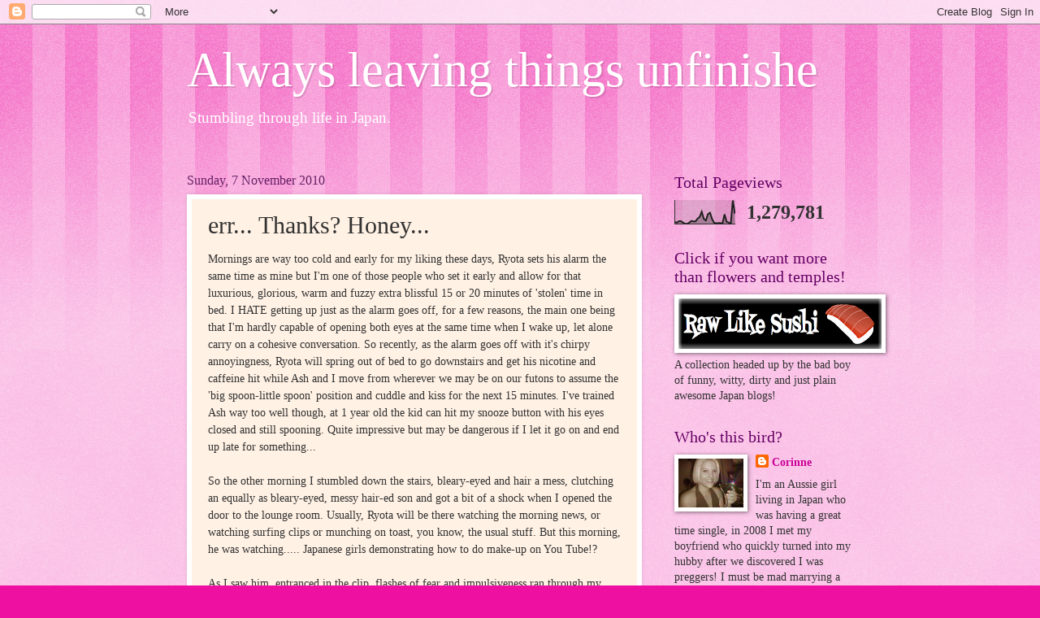

--- FILE ---
content_type: text/html; charset=UTF-8
request_url: http://alwaysleavingthingsunfinishe.blogspot.com/2010/11/err-thanks-honey.html
body_size: 19550
content:
<!DOCTYPE html>
<html class='v2' dir='ltr' lang='en-GB'>
<head>
<link href='https://www.blogger.com/static/v1/widgets/335934321-css_bundle_v2.css' rel='stylesheet' type='text/css'/>
<meta content='width=1100' name='viewport'/>
<meta content='text/html; charset=UTF-8' http-equiv='Content-Type'/>
<meta content='blogger' name='generator'/>
<link href='http://alwaysleavingthingsunfinishe.blogspot.com/favicon.ico' rel='icon' type='image/x-icon'/>
<link href='http://alwaysleavingthingsunfinishe.blogspot.com/2010/11/err-thanks-honey.html' rel='canonical'/>
<link rel="alternate" type="application/atom+xml" title="Always leaving things unfinishe - Atom" href="http://alwaysleavingthingsunfinishe.blogspot.com/feeds/posts/default" />
<link rel="alternate" type="application/rss+xml" title="Always leaving things unfinishe - RSS" href="http://alwaysleavingthingsunfinishe.blogspot.com/feeds/posts/default?alt=rss" />
<link rel="service.post" type="application/atom+xml" title="Always leaving things unfinishe - Atom" href="https://www.blogger.com/feeds/3533986275392579293/posts/default" />

<link rel="alternate" type="application/atom+xml" title="Always leaving things unfinishe - Atom" href="http://alwaysleavingthingsunfinishe.blogspot.com/feeds/4482176473197260196/comments/default" />
<!--Can't find substitution for tag [blog.ieCssRetrofitLinks]-->
<meta content='http://alwaysleavingthingsunfinishe.blogspot.com/2010/11/err-thanks-honey.html' property='og:url'/>
<meta content='err... Thanks? Honey...' property='og:title'/>
<meta content='Mornings are way too cold and early for my liking these days, Ryota  sets his alarm the same time as mine but I&#39;m one of those people who se...' property='og:description'/>
<title>Always leaving things unfinishe: err... Thanks? Honey...</title>
<style id='page-skin-1' type='text/css'><!--
/*
-----------------------------------------------
Blogger Template Style
Name:     Watermark
Designer: Blogger
URL:      www.blogger.com
----------------------------------------------- */
/* Use this with templates/1ktemplate-*.html */
/* Content
----------------------------------------------- */
body {
font: normal normal 15px Georgia, Utopia, 'Palatino Linotype', Palatino, serif;
color: #323232;
background: #ed10a1 url(http://www.blogblog.com/1kt/watermark/body_background_bubblegum.png) repeat scroll top center;
}
html body .content-outer {
min-width: 0;
max-width: 100%;
width: 100%;
}
.content-outer {
font-size: 92%;
}
a:link {
text-decoration:none;
color: #cb0098;
}
a:visited {
text-decoration:none;
color: #a90087;
}
a:hover {
text-decoration:underline;
color: #a90087;
}
.body-fauxcolumns .cap-top {
margin-top: 30px;
background: #ed10a1 url(http://www.blogblog.com/1kt/watermark/body_overlay_bubblegum.png) repeat-x scroll top left;
height: 400px;
}
.content-inner {
padding: 0;
}
/* Header
----------------------------------------------- */
.header-inner .Header .titlewrapper,
.header-inner .Header .descriptionwrapper {
padding-left: 20px;
padding-right: 20px;
}
.Header h1 {
font: normal normal 60px Georgia, Utopia, 'Palatino Linotype', Palatino, serif;
color: #ffffff;
text-shadow: 2px 2px rgba(0, 0, 0, .1);
}
.Header h1 a {
color: #ffffff;
}
.Header .description {
font-size: 140%;
color: #ffffff;
}
/* Tabs
----------------------------------------------- */
.tabs-inner .section {
margin: 0 20px;
}
.tabs-inner .PageList, .tabs-inner .LinkList, .tabs-inner .Labels {
margin-left: -11px;
margin-right: -11px;
background-color: #ffaa98;
border-top: 3px solid #ffffff;
border-bottom: 3px solid #ffffff;
-moz-box-shadow: 0 0 10px rgba(0, 0, 0, .3);
-webkit-box-shadow: 0 0 10px rgba(0, 0, 0, .3);
-goog-ms-box-shadow: 0 0 10px rgba(0, 0, 0, .3);
box-shadow: 0 0 10px rgba(0, 0, 0, .3);
}
.tabs-inner .PageList .widget-content,
.tabs-inner .LinkList .widget-content,
.tabs-inner .Labels .widget-content {
margin: -3px -11px;
background: transparent url(http://www.blogblog.com/1kt/watermark/tabs_background_right_bubblegum.png)  no-repeat scroll right;
}
.tabs-inner .widget ul {
padding: 2px 25px;
max-height: 34px;
background: transparent url(http://www.blogblog.com/1kt/watermark/tabs_background_left_bubblegum.png) no-repeat scroll left;
}
.tabs-inner .widget li {
border: none;
}
.tabs-inner .widget li a {
display: inline-block;
padding: .25em 1em;
font: normal normal 20px Georgia, Utopia, 'Palatino Linotype', Palatino, serif;
color: #cb0098;
border-right: 1px solid transparent;
}
.tabs-inner .widget li:first-child a {
border-left: 1px solid transparent;
}
.tabs-inner .widget li.selected a, .tabs-inner .widget li a:hover {
color: #640032;
}
/* Headings
----------------------------------------------- */
h2 {
font: normal normal 20px Georgia, Utopia, 'Palatino Linotype', Palatino, serif;
color: #640064;
margin: 0 0 .5em;
}
h2.date-header {
font: normal normal 16px Georgia, Utopia, 'Palatino Linotype', Palatino, serif;
color: #652165;
}
/* Main
----------------------------------------------- */
.main-inner .column-center-inner,
.main-inner .column-left-inner,
.main-inner .column-right-inner {
padding: 0 5px;
}
.main-outer {
margin-top: 0;
background: transparent none no-repeat scroll top left;
}
.main-inner {
padding-top: 30px;
}
.main-cap-top {
position: relative;
}
.main-cap-top .cap-right {
position: absolute;
height: 0;
width: 100%;
bottom: 0;
background: transparent none repeat-x scroll bottom center;
}
.main-cap-top .cap-left {
position: absolute;
height: 245px;
width: 280px;
right: 0;
bottom: 0;
background: transparent none no-repeat scroll bottom left;
}
/* Posts
----------------------------------------------- */
.post-outer {
padding: 15px 20px;
margin: 0 0 25px;
background: #fff1e4 none repeat scroll top left;
_background-image: none;
border: solid 6px #ffffff;
-moz-box-shadow: 0 0 5px rgba(0, 0, 0, .1);
-webkit-box-shadow: 0 0 5px rgba(0, 0, 0, .1);
-goog-ms-box-shadow: 0 0 5px rgba(0, 0, 0, .1);
box-shadow: 0 0 5px rgba(0, 0, 0, .1);
}
h3.post-title {
font: normal normal 30px Georgia, Utopia, 'Palatino Linotype', Palatino, serif;
margin: 0;
}
.comments h4 {
font: normal normal 30px Georgia, Utopia, 'Palatino Linotype', Palatino, serif;
margin: 1em 0 0;
}
.post-body {
font-size: 105%;
line-height: 1.5;
position: relative;
}
.post-header {
margin: 0 0 1em;
color: #985454;
}
.post-footer {
margin: 10px 0 0;
padding: 10px 0 0;
color: #985454;
border-top: dashed 1px #767676;
}
#blog-pager {
font-size: 140%
}
#comments .comment-author {
padding-top: 1.5em;
border-top: dashed 1px #767676;
background-position: 0 1.5em;
}
#comments .comment-author:first-child {
padding-top: 0;
border-top: none;
}
.avatar-image-container {
margin: .2em 0 0;
}
/* Comments
----------------------------------------------- */
.comments .comments-content .icon.blog-author {
background-repeat: no-repeat;
background-image: url([data-uri]);
}
.comments .comments-content .loadmore a {
border-top: 1px solid #767676;
border-bottom: 1px solid #767676;
}
.comments .continue {
border-top: 2px solid #767676;
}
/* Widgets
----------------------------------------------- */
.widget ul, .widget #ArchiveList ul.flat {
padding: 0;
list-style: none;
}
.widget ul li, .widget #ArchiveList ul.flat li {
padding: .35em 0;
text-indent: 0;
border-top: dashed 1px #767676;
}
.widget ul li:first-child, .widget #ArchiveList ul.flat li:first-child {
border-top: none;
}
.widget .post-body ul {
list-style: disc;
}
.widget .post-body ul li {
border: none;
}
.widget .zippy {
color: #767676;
}
.post-body img, .post-body .tr-caption-container, .Profile img, .Image img,
.BlogList .item-thumbnail img {
padding: 5px;
background: #fff;
-moz-box-shadow: 1px 1px 5px rgba(0, 0, 0, .5);
-webkit-box-shadow: 1px 1px 5px rgba(0, 0, 0, .5);
-goog-ms-box-shadow: 1px 1px 5px rgba(0, 0, 0, .5);
box-shadow: 1px 1px 5px rgba(0, 0, 0, .5);
}
.post-body img, .post-body .tr-caption-container {
padding: 8px;
}
.post-body .tr-caption-container {
color: #333333;
}
.post-body .tr-caption-container img {
padding: 0;
background: transparent;
border: none;
-moz-box-shadow: 0 0 0 rgba(0, 0, 0, .1);
-webkit-box-shadow: 0 0 0 rgba(0, 0, 0, .1);
-goog-ms-box-shadow: 0 0 0 rgba(0, 0, 0, .1);
box-shadow: 0 0 0 rgba(0, 0, 0, .1);
}
/* Footer
----------------------------------------------- */
.footer-outer {
color:#323232;
background: #ffcbe5 url(http://www.blogblog.com/1kt/watermark/body_background_birds.png) repeat scroll top left;
}
.footer-outer a {
color: #cb0098;
}
.footer-outer a:visited {
color: #a90087;
}
.footer-outer a:hover {
color: #a90087;
}
.footer-outer .widget h2 {
color: #640064;
}
/* Mobile
----------------------------------------------- */
body.mobile  {
background-size: 100% auto;
}
.mobile .body-fauxcolumn-outer {
background: transparent none repeat scroll top left;
}
html .mobile .mobile-date-outer {
border-bottom: none;
background: #fff1e4 none repeat scroll top left;
_background-image: none;
margin-bottom: 10px;
}
.mobile .main-inner .date-outer {
padding: 0;
}
.mobile .main-inner .date-header {
margin: 10px;
}
.mobile .main-cap-top {
z-index: -1;
}
.mobile .content-outer {
font-size: 100%;
}
.mobile .post-outer {
padding: 10px;
}
.mobile .main-cap-top .cap-left {
background: transparent none no-repeat scroll bottom left;
}
.mobile .body-fauxcolumns .cap-top {
margin: 0;
}
.mobile-link-button {
background: #fff1e4 none repeat scroll top left;
}
.mobile-link-button a:link, .mobile-link-button a:visited {
color: #cb0098;
}
.mobile-index-date .date-header {
color: #652165;
}
.mobile-index-contents {
color: #323232;
}
.mobile .tabs-inner .section {
margin: 0;
}
.mobile .tabs-inner .PageList {
margin-left: 0;
margin-right: 0;
}
.mobile .tabs-inner .PageList .widget-content {
margin: 0;
color: #640032;
background: #fff1e4 none repeat scroll top left;
}
.mobile .tabs-inner .PageList .widget-content .pagelist-arrow {
border-left: 1px solid transparent;
}

--></style>
<style id='template-skin-1' type='text/css'><!--
body {
min-width: 860px;
}
.content-outer, .content-fauxcolumn-outer, .region-inner {
min-width: 860px;
max-width: 860px;
_width: 860px;
}
.main-inner .columns {
padding-left: 0px;
padding-right: 260px;
}
.main-inner .fauxcolumn-center-outer {
left: 0px;
right: 260px;
/* IE6 does not respect left and right together */
_width: expression(this.parentNode.offsetWidth -
parseInt("0px") -
parseInt("260px") + 'px');
}
.main-inner .fauxcolumn-left-outer {
width: 0px;
}
.main-inner .fauxcolumn-right-outer {
width: 260px;
}
.main-inner .column-left-outer {
width: 0px;
right: 100%;
margin-left: -0px;
}
.main-inner .column-right-outer {
width: 260px;
margin-right: -260px;
}
#layout {
min-width: 0;
}
#layout .content-outer {
min-width: 0;
width: 800px;
}
#layout .region-inner {
min-width: 0;
width: auto;
}
body#layout div.add_widget {
padding: 8px;
}
body#layout div.add_widget a {
margin-left: 32px;
}
--></style>
<link href='https://www.blogger.com/dyn-css/authorization.css?targetBlogID=3533986275392579293&amp;zx=cef67c76-37d1-444a-941e-492ad39aa519' media='none' onload='if(media!=&#39;all&#39;)media=&#39;all&#39;' rel='stylesheet'/><noscript><link href='https://www.blogger.com/dyn-css/authorization.css?targetBlogID=3533986275392579293&amp;zx=cef67c76-37d1-444a-941e-492ad39aa519' rel='stylesheet'/></noscript>
<meta name='google-adsense-platform-account' content='ca-host-pub-1556223355139109'/>
<meta name='google-adsense-platform-domain' content='blogspot.com'/>

</head>
<body class='loading variant-bubblegum'>
<div class='navbar section' id='navbar' name='Navbar'><div class='widget Navbar' data-version='1' id='Navbar1'><script type="text/javascript">
    function setAttributeOnload(object, attribute, val) {
      if(window.addEventListener) {
        window.addEventListener('load',
          function(){ object[attribute] = val; }, false);
      } else {
        window.attachEvent('onload', function(){ object[attribute] = val; });
      }
    }
  </script>
<div id="navbar-iframe-container"></div>
<script type="text/javascript" src="https://apis.google.com/js/platform.js"></script>
<script type="text/javascript">
      gapi.load("gapi.iframes:gapi.iframes.style.bubble", function() {
        if (gapi.iframes && gapi.iframes.getContext) {
          gapi.iframes.getContext().openChild({
              url: 'https://www.blogger.com/navbar/3533986275392579293?po\x3d4482176473197260196\x26origin\x3dhttp://alwaysleavingthingsunfinishe.blogspot.com',
              where: document.getElementById("navbar-iframe-container"),
              id: "navbar-iframe"
          });
        }
      });
    </script><script type="text/javascript">
(function() {
var script = document.createElement('script');
script.type = 'text/javascript';
script.src = '//pagead2.googlesyndication.com/pagead/js/google_top_exp.js';
var head = document.getElementsByTagName('head')[0];
if (head) {
head.appendChild(script);
}})();
</script>
</div></div>
<div class='body-fauxcolumns'>
<div class='fauxcolumn-outer body-fauxcolumn-outer'>
<div class='cap-top'>
<div class='cap-left'></div>
<div class='cap-right'></div>
</div>
<div class='fauxborder-left'>
<div class='fauxborder-right'></div>
<div class='fauxcolumn-inner'>
</div>
</div>
<div class='cap-bottom'>
<div class='cap-left'></div>
<div class='cap-right'></div>
</div>
</div>
</div>
<div class='content'>
<div class='content-fauxcolumns'>
<div class='fauxcolumn-outer content-fauxcolumn-outer'>
<div class='cap-top'>
<div class='cap-left'></div>
<div class='cap-right'></div>
</div>
<div class='fauxborder-left'>
<div class='fauxborder-right'></div>
<div class='fauxcolumn-inner'>
</div>
</div>
<div class='cap-bottom'>
<div class='cap-left'></div>
<div class='cap-right'></div>
</div>
</div>
</div>
<div class='content-outer'>
<div class='content-cap-top cap-top'>
<div class='cap-left'></div>
<div class='cap-right'></div>
</div>
<div class='fauxborder-left content-fauxborder-left'>
<div class='fauxborder-right content-fauxborder-right'></div>
<div class='content-inner'>
<header>
<div class='header-outer'>
<div class='header-cap-top cap-top'>
<div class='cap-left'></div>
<div class='cap-right'></div>
</div>
<div class='fauxborder-left header-fauxborder-left'>
<div class='fauxborder-right header-fauxborder-right'></div>
<div class='region-inner header-inner'>
<div class='header section' id='header' name='Header'><div class='widget Header' data-version='1' id='Header1'>
<div id='header-inner'>
<div class='titlewrapper'>
<h1 class='title'>
<a href='http://alwaysleavingthingsunfinishe.blogspot.com/'>
Always leaving things unfinishe
</a>
</h1>
</div>
<div class='descriptionwrapper'>
<p class='description'><span>Stumbling through life in Japan.</span></p>
</div>
</div>
</div></div>
</div>
</div>
<div class='header-cap-bottom cap-bottom'>
<div class='cap-left'></div>
<div class='cap-right'></div>
</div>
</div>
</header>
<div class='tabs-outer'>
<div class='tabs-cap-top cap-top'>
<div class='cap-left'></div>
<div class='cap-right'></div>
</div>
<div class='fauxborder-left tabs-fauxborder-left'>
<div class='fauxborder-right tabs-fauxborder-right'></div>
<div class='region-inner tabs-inner'>
<div class='tabs no-items section' id='crosscol' name='Cross-column'></div>
<div class='tabs no-items section' id='crosscol-overflow' name='Cross-Column 2'></div>
</div>
</div>
<div class='tabs-cap-bottom cap-bottom'>
<div class='cap-left'></div>
<div class='cap-right'></div>
</div>
</div>
<div class='main-outer'>
<div class='main-cap-top cap-top'>
<div class='cap-left'></div>
<div class='cap-right'></div>
</div>
<div class='fauxborder-left main-fauxborder-left'>
<div class='fauxborder-right main-fauxborder-right'></div>
<div class='region-inner main-inner'>
<div class='columns fauxcolumns'>
<div class='fauxcolumn-outer fauxcolumn-center-outer'>
<div class='cap-top'>
<div class='cap-left'></div>
<div class='cap-right'></div>
</div>
<div class='fauxborder-left'>
<div class='fauxborder-right'></div>
<div class='fauxcolumn-inner'>
</div>
</div>
<div class='cap-bottom'>
<div class='cap-left'></div>
<div class='cap-right'></div>
</div>
</div>
<div class='fauxcolumn-outer fauxcolumn-left-outer'>
<div class='cap-top'>
<div class='cap-left'></div>
<div class='cap-right'></div>
</div>
<div class='fauxborder-left'>
<div class='fauxborder-right'></div>
<div class='fauxcolumn-inner'>
</div>
</div>
<div class='cap-bottom'>
<div class='cap-left'></div>
<div class='cap-right'></div>
</div>
</div>
<div class='fauxcolumn-outer fauxcolumn-right-outer'>
<div class='cap-top'>
<div class='cap-left'></div>
<div class='cap-right'></div>
</div>
<div class='fauxborder-left'>
<div class='fauxborder-right'></div>
<div class='fauxcolumn-inner'>
</div>
</div>
<div class='cap-bottom'>
<div class='cap-left'></div>
<div class='cap-right'></div>
</div>
</div>
<!-- corrects IE6 width calculation -->
<div class='columns-inner'>
<div class='column-center-outer'>
<div class='column-center-inner'>
<div class='main section' id='main' name='Main'><div class='widget Blog' data-version='1' id='Blog1'>
<div class='blog-posts hfeed'>

          <div class="date-outer">
        
<h2 class='date-header'><span>Sunday, 7 November 2010</span></h2>

          <div class="date-posts">
        
<div class='post-outer'>
<div class='post hentry uncustomized-post-template' itemprop='blogPost' itemscope='itemscope' itemtype='http://schema.org/BlogPosting'>
<meta content='3533986275392579293' itemprop='blogId'/>
<meta content='4482176473197260196' itemprop='postId'/>
<a name='4482176473197260196'></a>
<h3 class='post-title entry-title' itemprop='name'>
err... Thanks? Honey...
</h3>
<div class='post-header'>
<div class='post-header-line-1'></div>
</div>
<div class='post-body entry-content' id='post-body-4482176473197260196' itemprop='description articleBody'>
Mornings are way too cold and early for my liking these days, <span id="SPELLING_ERROR_0" class="blsp-spelling-error">Ryota</span> sets his alarm the same time as mine but I'm one of those people who set it early and allow for that luxurious, glorious, warm and fuzzy extra blissful 15 or 20 minutes of 'stolen' time in bed. I HATE getting up just as the alarm goes off, for a few <span id="SPELLING_ERROR_1" class="blsp-spelling-corrected">reasons</span>, the main one being that I'm hardly capable of opening both eyes at the same time when I wake up, let alone carry on a cohesive conversation. So recently, as the alarm goes off with it's chirpy <span id="SPELLING_ERROR_2" class="blsp-spelling-error">annoyingness</span>, <span id="SPELLING_ERROR_3" class="blsp-spelling-error">Ryota</span> will spring out of bed to go downstairs and get his nicotine and caffeine hit while Ash and I move from wherever we may be on our futons to assume the 'big spoon-little spoon' position and cuddle and kiss for the next 15 minutes. I've trained Ash way too well though, at 1 year old the kid can hit my snooze button with his eyes closed and still spooning. Quite impressive but may be dangerous if I let it go on and end up late for something...<br /><br />So the other morning I stumbled down the stairs, bleary-eyed and hair a mess, clutching an equally as bleary-eyed, messy hair-ed son and got a bit of a shock when I opened the door to the lounge room. Usually, <span id="SPELLING_ERROR_4" class="blsp-spelling-error">Ryota</span> will be there watching the morning news, or watching surfing clips or munching on toast, you know, the usual stuff. But this morning, he was watching..... Japanese girls demonstrating how to do make-up on You Tube!?<br /><br />As I saw him, entranced in the clip, flashes of fear and impulsiveness ran through my mind- Does he want to bang a cutesy J-girl?? Is he a closet transvestite?? Is he having <span id="SPELLING_ERROR_5" class="blsp-spelling-error">gaijin</span> regret and looking for a girl who spends 4 hours puttying her face on in the morning?? What does this mean?? Did he actually put in 'J-girl putting on make-up' into a search engine??<br /><br />But then I came back to reality and realised that the only way to find the answers to these question, was to ask! Which is what I did:<br /><br />Me: おい&#65281;何してんねん&#65311;&#65311;&#12288;(<span id="SPELLING_ERROR_6" class="blsp-spelling-error">Kansai</span> language for "Oi, what the fuck are you up to??")<br /><span id="SPELLING_ERROR_7" class="blsp-spelling-error">Ryota</span>: (Clearing his throat) <span id="SPELLING_ERROR_8" class="blsp-spelling-error">Ahhh</span>... Huh? Oh um I was just watching these girls on You Tube...<br />Me: And...<br /><span id="SPELLING_ERROR_9" class="blsp-spelling-error">Ryota</span>: It's amazing! Look how much they change, she's so ugly at the start of the video, look! Look how ugly she is!!! Then at the end she looks like this!!!<br /><br />I must admit, it was pretty amazing, she was a <span id="SPELLING_ERROR_10" class="blsp-spelling-error">minger</span> at the start of the video and by the end she was a big-eyed J-girl who seemed like her only mission on earth was to drive men crazy with her sleek, exotic looks. Even I was pretty impressed that make-up could make <em>that</em> much difference, but I reminded <span id="SPELLING_ERROR_11" class="blsp-spelling-error">Ryota</span> that I too rely on make-up to make me look presentable in the mornings, the transformations that go on with my face are incredible; I go from sleepy ugly, to red-faced ugly, (after running) to slightly acceptable with a few sweeps of a sponge and brush. Amazing.<br />This is where <span id="SPELLING_ERROR_12" class="blsp-spelling-error">Ryota's</span> innocent sweetness came in, he said, quite genuinely, "Yeah but you don't change that much! You're always pretty, make-up or not!" He wasn't even fishing for brownie points or trying to score a shag either! I thanked him for the compliment and was so giddy with delight that I started humming the Katy Perry song "Teenage dream" where she says "You think I'm pretty, without any make-up on" and clean forgot to ask him why he was looking at ugly J-girls transform themselves into goddesses in the first place!<br /><br />Oh well, don't think I'll delve any further, just take the compliment and run!<br /><br />Diet update- 4<span id="SPELLING_ERROR_13" class="blsp-spelling-error">kgs</span> down and 5cm belly fat gone, I won't need make-up soon, my <span id="SPELLING_ERROR_14" class="blsp-spelling-error">smokin'</span> hot body will be <em>far</em> too distracting!
<div style='clear: both;'></div>
</div>
<div class='post-footer'>
<div class='post-footer-line post-footer-line-1'>
<span class='post-author vcard'>
Posted by
<span class='fn' itemprop='author' itemscope='itemscope' itemtype='http://schema.org/Person'>
<meta content='https://www.blogger.com/profile/17837500129573276985' itemprop='url'/>
<a class='g-profile' href='https://www.blogger.com/profile/17837500129573276985' rel='author' title='author profile'>
<span itemprop='name'>Corinne</span>
</a>
</span>
</span>
<span class='post-timestamp'>
at
<meta content='http://alwaysleavingthingsunfinishe.blogspot.com/2010/11/err-thanks-honey.html' itemprop='url'/>
<a class='timestamp-link' href='http://alwaysleavingthingsunfinishe.blogspot.com/2010/11/err-thanks-honey.html' rel='bookmark' title='permanent link'><abbr class='published' itemprop='datePublished' title='2010-11-07T16:23:00+09:00'>16:23</abbr></a>
</span>
<span class='post-comment-link'>
</span>
<span class='post-icons'>
<span class='item-control blog-admin pid-407387069'>
<a href='https://www.blogger.com/post-edit.g?blogID=3533986275392579293&postID=4482176473197260196&from=pencil' title='Edit Post'>
<img alt='' class='icon-action' height='18' src='https://resources.blogblog.com/img/icon18_edit_allbkg.gif' width='18'/>
</a>
</span>
</span>
<div class='post-share-buttons goog-inline-block'>
</div>
</div>
<div class='post-footer-line post-footer-line-2'>
<span class='post-labels'>
</span>
</div>
<div class='post-footer-line post-footer-line-3'>
<span class='post-location'>
</span>
</div>
</div>
</div>
<div class='comments' id='comments'>
<a name='comments'></a>
<h4>11 comments:</h4>
<div class='comments-content'>
<script async='async' src='' type='text/javascript'></script>
<script type='text/javascript'>
    (function() {
      var items = null;
      var msgs = null;
      var config = {};

// <![CDATA[
      var cursor = null;
      if (items && items.length > 0) {
        cursor = parseInt(items[items.length - 1].timestamp) + 1;
      }

      var bodyFromEntry = function(entry) {
        var text = (entry &&
                    ((entry.content && entry.content.$t) ||
                     (entry.summary && entry.summary.$t))) ||
            '';
        if (entry && entry.gd$extendedProperty) {
          for (var k in entry.gd$extendedProperty) {
            if (entry.gd$extendedProperty[k].name == 'blogger.contentRemoved') {
              return '<span class="deleted-comment">' + text + '</span>';
            }
          }
        }
        return text;
      }

      var parse = function(data) {
        cursor = null;
        var comments = [];
        if (data && data.feed && data.feed.entry) {
          for (var i = 0, entry; entry = data.feed.entry[i]; i++) {
            var comment = {};
            // comment ID, parsed out of the original id format
            var id = /blog-(\d+).post-(\d+)/.exec(entry.id.$t);
            comment.id = id ? id[2] : null;
            comment.body = bodyFromEntry(entry);
            comment.timestamp = Date.parse(entry.published.$t) + '';
            if (entry.author && entry.author.constructor === Array) {
              var auth = entry.author[0];
              if (auth) {
                comment.author = {
                  name: (auth.name ? auth.name.$t : undefined),
                  profileUrl: (auth.uri ? auth.uri.$t : undefined),
                  avatarUrl: (auth.gd$image ? auth.gd$image.src : undefined)
                };
              }
            }
            if (entry.link) {
              if (entry.link[2]) {
                comment.link = comment.permalink = entry.link[2].href;
              }
              if (entry.link[3]) {
                var pid = /.*comments\/default\/(\d+)\?.*/.exec(entry.link[3].href);
                if (pid && pid[1]) {
                  comment.parentId = pid[1];
                }
              }
            }
            comment.deleteclass = 'item-control blog-admin';
            if (entry.gd$extendedProperty) {
              for (var k in entry.gd$extendedProperty) {
                if (entry.gd$extendedProperty[k].name == 'blogger.itemClass') {
                  comment.deleteclass += ' ' + entry.gd$extendedProperty[k].value;
                } else if (entry.gd$extendedProperty[k].name == 'blogger.displayTime') {
                  comment.displayTime = entry.gd$extendedProperty[k].value;
                }
              }
            }
            comments.push(comment);
          }
        }
        return comments;
      };

      var paginator = function(callback) {
        if (hasMore()) {
          var url = config.feed + '?alt=json&v=2&orderby=published&reverse=false&max-results=50';
          if (cursor) {
            url += '&published-min=' + new Date(cursor).toISOString();
          }
          window.bloggercomments = function(data) {
            var parsed = parse(data);
            cursor = parsed.length < 50 ? null
                : parseInt(parsed[parsed.length - 1].timestamp) + 1
            callback(parsed);
            window.bloggercomments = null;
          }
          url += '&callback=bloggercomments';
          var script = document.createElement('script');
          script.type = 'text/javascript';
          script.src = url;
          document.getElementsByTagName('head')[0].appendChild(script);
        }
      };
      var hasMore = function() {
        return !!cursor;
      };
      var getMeta = function(key, comment) {
        if ('iswriter' == key) {
          var matches = !!comment.author
              && comment.author.name == config.authorName
              && comment.author.profileUrl == config.authorUrl;
          return matches ? 'true' : '';
        } else if ('deletelink' == key) {
          return config.baseUri + '/comment/delete/'
               + config.blogId + '/' + comment.id;
        } else if ('deleteclass' == key) {
          return comment.deleteclass;
        }
        return '';
      };

      var replybox = null;
      var replyUrlParts = null;
      var replyParent = undefined;

      var onReply = function(commentId, domId) {
        if (replybox == null) {
          // lazily cache replybox, and adjust to suit this style:
          replybox = document.getElementById('comment-editor');
          if (replybox != null) {
            replybox.height = '250px';
            replybox.style.display = 'block';
            replyUrlParts = replybox.src.split('#');
          }
        }
        if (replybox && (commentId !== replyParent)) {
          replybox.src = '';
          document.getElementById(domId).insertBefore(replybox, null);
          replybox.src = replyUrlParts[0]
              + (commentId ? '&parentID=' + commentId : '')
              + '#' + replyUrlParts[1];
          replyParent = commentId;
        }
      };

      var hash = (window.location.hash || '#').substring(1);
      var startThread, targetComment;
      if (/^comment-form_/.test(hash)) {
        startThread = hash.substring('comment-form_'.length);
      } else if (/^c[0-9]+$/.test(hash)) {
        targetComment = hash.substring(1);
      }

      // Configure commenting API:
      var configJso = {
        'maxDepth': config.maxThreadDepth
      };
      var provider = {
        'id': config.postId,
        'data': items,
        'loadNext': paginator,
        'hasMore': hasMore,
        'getMeta': getMeta,
        'onReply': onReply,
        'rendered': true,
        'initComment': targetComment,
        'initReplyThread': startThread,
        'config': configJso,
        'messages': msgs
      };

      var render = function() {
        if (window.goog && window.goog.comments) {
          var holder = document.getElementById('comment-holder');
          window.goog.comments.render(holder, provider);
        }
      };

      // render now, or queue to render when library loads:
      if (window.goog && window.goog.comments) {
        render();
      } else {
        window.goog = window.goog || {};
        window.goog.comments = window.goog.comments || {};
        window.goog.comments.loadQueue = window.goog.comments.loadQueue || [];
        window.goog.comments.loadQueue.push(render);
      }
    })();
// ]]>
  </script>
<div id='comment-holder'>
<div class="comment-thread toplevel-thread"><ol id="top-ra"><li class="comment" id="c2842878513372786266"><div class="avatar-image-container"><img src="//www.blogger.com/img/blogger_logo_round_35.png" alt=""/></div><div class="comment-block"><div class="comment-header"><cite class="user"><a href="https://www.blogger.com/profile/11947626500845582990" rel="nofollow">Green-Eyed Geisha</a></cite><span class="icon user "></span><span class="datetime secondary-text"><a rel="nofollow" href="http://alwaysleavingthingsunfinishe.blogspot.com/2010/11/err-thanks-honey.html?showComment=1289200301022#c2842878513372786266">8 November 2010 at 16:11</a></span></div><p class="comment-content">What a funny thing to be watching with morning coffee, must try it some time (sounds confidence boosting too)! I think everyone has heard the tale of the western man who takes a Japanese girl home and the next morning can&#39;t recongnize her without make-up/butt padding/push-up bra. Just sayin&#39;...</p><span class="comment-actions secondary-text"><a class="comment-reply" target="_self" data-comment-id="2842878513372786266">Reply</a><span class="item-control blog-admin blog-admin pid-1358214473"><a target="_self" href="https://www.blogger.com/comment/delete/3533986275392579293/2842878513372786266">Delete</a></span></span></div><div class="comment-replies"><div id="c2842878513372786266-rt" class="comment-thread inline-thread hidden"><span class="thread-toggle thread-expanded"><span class="thread-arrow"></span><span class="thread-count"><a target="_self">Replies</a></span></span><ol id="c2842878513372786266-ra" class="thread-chrome thread-expanded"><div></div><div id="c2842878513372786266-continue" class="continue"><a class="comment-reply" target="_self" data-comment-id="2842878513372786266">Reply</a></div></ol></div></div><div class="comment-replybox-single" id="c2842878513372786266-ce"></div></li><li class="comment" id="c726587813951774673"><div class="avatar-image-container"><img src="//blogger.googleusercontent.com/img/b/R29vZ2xl/AVvXsEgqiIJiNkmzD5hlQYPYoMm04bW5cIS7axhvJt8C_C-ZRmzQARLEN54k4GRAqU21z_WmmdxtjKQO3ZfSOA6gAeyb5QieT93Q8jOQp-Eal75sA--HCJpX9VtIsvpV_iY6yQ/s45-c/061.JPG" alt=""/></div><div class="comment-block"><div class="comment-header"><cite class="user"><a href="https://www.blogger.com/profile/08699328937978331608" rel="nofollow">Kathryn</a></cite><span class="icon user "></span><span class="datetime secondary-text"><a rel="nofollow" href="http://alwaysleavingthingsunfinishe.blogspot.com/2010/11/err-thanks-honey.html?showComment=1289208332447#c726587813951774673">8 November 2010 at 18:25</a></span></div><p class="comment-content">So where&#39;s the link to the video?<br><br>I&#39;ve got a couple of Australian friends who put a lot of time and effort into their makeup and, to be honest, neither of them look like much without it.  I guess if you need to, you develop the makeup skills but us natural beauties can go without :)</p><span class="comment-actions secondary-text"><a class="comment-reply" target="_self" data-comment-id="726587813951774673">Reply</a><span class="item-control blog-admin blog-admin pid-317320637"><a target="_self" href="https://www.blogger.com/comment/delete/3533986275392579293/726587813951774673">Delete</a></span></span></div><div class="comment-replies"><div id="c726587813951774673-rt" class="comment-thread inline-thread hidden"><span class="thread-toggle thread-expanded"><span class="thread-arrow"></span><span class="thread-count"><a target="_self">Replies</a></span></span><ol id="c726587813951774673-ra" class="thread-chrome thread-expanded"><div></div><div id="c726587813951774673-continue" class="continue"><a class="comment-reply" target="_self" data-comment-id="726587813951774673">Reply</a></div></ol></div></div><div class="comment-replybox-single" id="c726587813951774673-ce"></div></li><li class="comment" id="c3862402118382858268"><div class="avatar-image-container"><img src="//blogger.googleusercontent.com/img/b/R29vZ2xl/AVvXsEjgM8Ly52rleumvbrlfwKLxV7wWyvMm3Cq3WlWiKx4B6RsYnTNQihcTYKO12WgazD6bU5gjY15nplTfN8KAi3ln3BWfjfaakivvcdNj2lDStWyYYusU6KUPR28YpSZRCz8/s45-c/IMG_3564.JPG" alt=""/></div><div class="comment-block"><div class="comment-header"><cite class="user"><a href="https://www.blogger.com/profile/14856386509145109354" rel="nofollow">j.</a></cite><span class="icon user "></span><span class="datetime secondary-text"><a rel="nofollow" href="http://alwaysleavingthingsunfinishe.blogspot.com/2010/11/err-thanks-honey.html?showComment=1289211550055#c3862402118382858268">8 November 2010 at 19:19</a></span></div><p class="comment-content">a friend of mine posted that video on mixi, so maybe it&#39;s going around?  i started to watch it but it&#39;s a two part 30 minute ordeal!  oddly enough, i couldn&#39;t stop watching until about 15 minutes into it when i just fast forwarded to the end.  i can&#39;t imagine looking totally different after 30 of primping and then have to keep up the routine so no one sees (gasp!) what i really look like!  i can&#39;t be bothered!  haha...but the transformation is lretty impressive.</p><span class="comment-actions secondary-text"><a class="comment-reply" target="_self" data-comment-id="3862402118382858268">Reply</a><span class="item-control blog-admin blog-admin pid-417273156"><a target="_self" href="https://www.blogger.com/comment/delete/3533986275392579293/3862402118382858268">Delete</a></span></span></div><div class="comment-replies"><div id="c3862402118382858268-rt" class="comment-thread inline-thread hidden"><span class="thread-toggle thread-expanded"><span class="thread-arrow"></span><span class="thread-count"><a target="_self">Replies</a></span></span><ol id="c3862402118382858268-ra" class="thread-chrome thread-expanded"><div></div><div id="c3862402118382858268-continue" class="continue"><a class="comment-reply" target="_self" data-comment-id="3862402118382858268">Reply</a></div></ol></div></div><div class="comment-replybox-single" id="c3862402118382858268-ce"></div></li><li class="comment" id="c2416611172139390341"><div class="avatar-image-container"><img src="//1.bp.blogspot.com/_FLYbZ0bHrfA/SppjcjWW4oI/AAAAAAAAA58/S8xVS1nhRgc/S45-s35/couple" alt=""/></div><div class="comment-block"><div class="comment-header"><cite class="user"><a href="https://www.blogger.com/profile/00662361356658757467" rel="nofollow">Nakamuras on Saipan</a></cite><span class="icon user "></span><span class="datetime secondary-text"><a rel="nofollow" href="http://alwaysleavingthingsunfinishe.blogspot.com/2010/11/err-thanks-honey.html?showComment=1289214413431#c2416611172139390341">8 November 2010 at 20:06</a></span></div><p class="comment-content">funny...sometimes I can&#39;t figure men out....</p><span class="comment-actions secondary-text"><a class="comment-reply" target="_self" data-comment-id="2416611172139390341">Reply</a><span class="item-control blog-admin blog-admin pid-1245384491"><a target="_self" href="https://www.blogger.com/comment/delete/3533986275392579293/2416611172139390341">Delete</a></span></span></div><div class="comment-replies"><div id="c2416611172139390341-rt" class="comment-thread inline-thread hidden"><span class="thread-toggle thread-expanded"><span class="thread-arrow"></span><span class="thread-count"><a target="_self">Replies</a></span></span><ol id="c2416611172139390341-ra" class="thread-chrome thread-expanded"><div></div><div id="c2416611172139390341-continue" class="continue"><a class="comment-reply" target="_self" data-comment-id="2416611172139390341">Reply</a></div></ol></div></div><div class="comment-replybox-single" id="c2416611172139390341-ce"></div></li><li class="comment" id="c921015357805764555"><div class="avatar-image-container"><img src="//blogger.googleusercontent.com/img/b/R29vZ2xl/AVvXsEiq6jrowNe-Vz2ZYBXFZ-NvrSu2CDCef5Vsq3NktYmdStGDMMk2WFJ2b_ngRTHuwl_H-6iOySIVA-YnnTD5p06ZY8ssNJ6236EJwMX0kpy_9yXA7s0Q-ajN7Jm55KoEtKE/s45-c/IMG_6320.jpg" alt=""/></div><div class="comment-block"><div class="comment-header"><cite class="user"><a href="https://www.blogger.com/profile/01002872730404970732" rel="nofollow">Gaijin Wife</a></cite><span class="icon user "></span><span class="datetime secondary-text"><a rel="nofollow" href="http://alwaysleavingthingsunfinishe.blogspot.com/2010/11/err-thanks-honey.html?showComment=1289214511838#c921015357805764555">8 November 2010 at 20:08</a></span></div><p class="comment-content">Excellent. And bloody excellent on the weight loss. Almost inspired me to tip the rest of my beer down the sink but not quite.</p><span class="comment-actions secondary-text"><a class="comment-reply" target="_self" data-comment-id="921015357805764555">Reply</a><span class="item-control blog-admin blog-admin pid-2108522849"><a target="_self" href="https://www.blogger.com/comment/delete/3533986275392579293/921015357805764555">Delete</a></span></span></div><div class="comment-replies"><div id="c921015357805764555-rt" class="comment-thread inline-thread hidden"><span class="thread-toggle thread-expanded"><span class="thread-arrow"></span><span class="thread-count"><a target="_self">Replies</a></span></span><ol id="c921015357805764555-ra" class="thread-chrome thread-expanded"><div></div><div id="c921015357805764555-continue" class="continue"><a class="comment-reply" target="_self" data-comment-id="921015357805764555">Reply</a></div></ol></div></div><div class="comment-replybox-single" id="c921015357805764555-ce"></div></li><li class="comment" id="c5828287342782536817"><div class="avatar-image-container"><img src="//www.blogger.com/img/blogger_logo_round_35.png" alt=""/></div><div class="comment-block"><div class="comment-header"><cite class="user"><a href="https://www.blogger.com/profile/08083784288835156154" rel="nofollow">Lisa</a></cite><span class="icon user "></span><span class="datetime secondary-text"><a rel="nofollow" href="http://alwaysleavingthingsunfinishe.blogspot.com/2010/11/err-thanks-honey.html?showComment=1289236003097#c5828287342782536817">9 November 2010 at 02:06</a></span></div><p class="comment-content">Post a link!</p><span class="comment-actions secondary-text"><a class="comment-reply" target="_self" data-comment-id="5828287342782536817">Reply</a><span class="item-control blog-admin blog-admin pid-1106224443"><a target="_self" href="https://www.blogger.com/comment/delete/3533986275392579293/5828287342782536817">Delete</a></span></span></div><div class="comment-replies"><div id="c5828287342782536817-rt" class="comment-thread inline-thread hidden"><span class="thread-toggle thread-expanded"><span class="thread-arrow"></span><span class="thread-count"><a target="_self">Replies</a></span></span><ol id="c5828287342782536817-ra" class="thread-chrome thread-expanded"><div></div><div id="c5828287342782536817-continue" class="continue"><a class="comment-reply" target="_self" data-comment-id="5828287342782536817">Reply</a></div></ol></div></div><div class="comment-replybox-single" id="c5828287342782536817-ce"></div></li><li class="comment" id="c7442955336194559761"><div class="avatar-image-container"><img src="//resources.blogblog.com/img/blank.gif" alt=""/></div><div class="comment-block"><div class="comment-header"><cite class="user">Mel</cite><span class="icon user "></span><span class="datetime secondary-text"><a rel="nofollow" href="http://alwaysleavingthingsunfinishe.blogspot.com/2010/11/err-thanks-honey.html?showComment=1289252741638#c7442955336194559761">9 November 2010 at 06:45</a></span></div><p class="comment-content">I&#39;ve always been astoundeed by how big J-girls&#39;s eyes always seem to look. Amazing what makeup does to change one&#39;s appearance...sometimes scary how much it changes!<br>@green eyed geisha: I lol&#39;d. Probably true sometimes though, eh?<br>Wow, amazing progress with the weight loss! Nice going! <br><br>Mel</p><span class="comment-actions secondary-text"><a class="comment-reply" target="_self" data-comment-id="7442955336194559761">Reply</a><span class="item-control blog-admin blog-admin pid-607332374"><a target="_self" href="https://www.blogger.com/comment/delete/3533986275392579293/7442955336194559761">Delete</a></span></span></div><div class="comment-replies"><div id="c7442955336194559761-rt" class="comment-thread inline-thread hidden"><span class="thread-toggle thread-expanded"><span class="thread-arrow"></span><span class="thread-count"><a target="_self">Replies</a></span></span><ol id="c7442955336194559761-ra" class="thread-chrome thread-expanded"><div></div><div id="c7442955336194559761-continue" class="continue"><a class="comment-reply" target="_self" data-comment-id="7442955336194559761">Reply</a></div></ol></div></div><div class="comment-replybox-single" id="c7442955336194559761-ce"></div></li><li class="comment" id="c8800823494673920486"><div class="avatar-image-container"><img src="//blogger.googleusercontent.com/img/b/R29vZ2xl/AVvXsEgSIIyOsoUCfUljl0XFN7HGjBe2pqlzDL57hxkdt2ayqzf3OCKTOvoTaDZOgBgagdMxWlxXqrTV6GFzFL752dstRY_67dBk6ifH6k_BKfT1R89hnPbNKU0MbHGxV2D0KQU/s45-c/tired.jpg" alt=""/></div><div class="comment-block"><div class="comment-header"><cite class="user"><a href="https://www.blogger.com/profile/17370008595700891854" rel="nofollow">Just Plain Tired</a></cite><span class="icon user "></span><span class="datetime secondary-text"><a rel="nofollow" href="http://alwaysleavingthingsunfinishe.blogspot.com/2010/11/err-thanks-honey.html?showComment=1289277349182#c8800823494673920486">9 November 2010 at 13:35</a></span></div><p class="comment-content">So in other words he dodged a bullet? Congrats on the loss of weight too!</p><span class="comment-actions secondary-text"><a class="comment-reply" target="_self" data-comment-id="8800823494673920486">Reply</a><span class="item-control blog-admin blog-admin pid-1088407510"><a target="_self" href="https://www.blogger.com/comment/delete/3533986275392579293/8800823494673920486">Delete</a></span></span></div><div class="comment-replies"><div id="c8800823494673920486-rt" class="comment-thread inline-thread hidden"><span class="thread-toggle thread-expanded"><span class="thread-arrow"></span><span class="thread-count"><a target="_self">Replies</a></span></span><ol id="c8800823494673920486-ra" class="thread-chrome thread-expanded"><div></div><div id="c8800823494673920486-continue" class="continue"><a class="comment-reply" target="_self" data-comment-id="8800823494673920486">Reply</a></div></ol></div></div><div class="comment-replybox-single" id="c8800823494673920486-ce"></div></li><li class="comment" id="c1353741550770131365"><div class="avatar-image-container"><img src="//resources.blogblog.com/img/blank.gif" alt=""/></div><div class="comment-block"><div class="comment-header"><cite class="user">Kaja</cite><span class="icon user "></span><span class="datetime secondary-text"><a rel="nofollow" href="http://alwaysleavingthingsunfinishe.blogspot.com/2010/11/err-thanks-honey.html?showComment=1289306102791#c1353741550770131365">9 November 2010 at 21:35</a></span></div><p class="comment-content">What Lisa said!</p><span class="comment-actions secondary-text"><a class="comment-reply" target="_self" data-comment-id="1353741550770131365">Reply</a><span class="item-control blog-admin blog-admin pid-607332374"><a target="_self" href="https://www.blogger.com/comment/delete/3533986275392579293/1353741550770131365">Delete</a></span></span></div><div class="comment-replies"><div id="c1353741550770131365-rt" class="comment-thread inline-thread hidden"><span class="thread-toggle thread-expanded"><span class="thread-arrow"></span><span class="thread-count"><a target="_self">Replies</a></span></span><ol id="c1353741550770131365-ra" class="thread-chrome thread-expanded"><div></div><div id="c1353741550770131365-continue" class="continue"><a class="comment-reply" target="_self" data-comment-id="1353741550770131365">Reply</a></div></ol></div></div><div class="comment-replybox-single" id="c1353741550770131365-ce"></div></li><li class="comment" id="c1255366698213893397"><div class="avatar-image-container"><img src="//resources.blogblog.com/img/blank.gif" alt=""/></div><div class="comment-block"><div class="comment-header"><cite class="user">Anonymous</cite><span class="icon user "></span><span class="datetime secondary-text"><a rel="nofollow" href="http://alwaysleavingthingsunfinishe.blogspot.com/2010/11/err-thanks-honey.html?showComment=1289307402354#c1255366698213893397">9 November 2010 at 21:56</a></span></div><p class="comment-content">I KNOW. Post the link, woman!</p><span class="comment-actions secondary-text"><a class="comment-reply" target="_self" data-comment-id="1255366698213893397">Reply</a><span class="item-control blog-admin blog-admin pid-607332374"><a target="_self" href="https://www.blogger.com/comment/delete/3533986275392579293/1255366698213893397">Delete</a></span></span></div><div class="comment-replies"><div id="c1255366698213893397-rt" class="comment-thread inline-thread hidden"><span class="thread-toggle thread-expanded"><span class="thread-arrow"></span><span class="thread-count"><a target="_self">Replies</a></span></span><ol id="c1255366698213893397-ra" class="thread-chrome thread-expanded"><div></div><div id="c1255366698213893397-continue" class="continue"><a class="comment-reply" target="_self" data-comment-id="1255366698213893397">Reply</a></div></ol></div></div><div class="comment-replybox-single" id="c1255366698213893397-ce"></div></li><li class="comment" id="c3784866296201097258"><div class="avatar-image-container"><img src="//resources.blogblog.com/img/blank.gif" alt=""/></div><div class="comment-block"><div class="comment-header"><cite class="user">FIifififif</cite><span class="icon user "></span><span class="datetime secondary-text"><a rel="nofollow" href="http://alwaysleavingthingsunfinishe.blogspot.com/2010/11/err-thanks-honey.html?showComment=1289362276122#c3784866296201097258">10 November 2010 at 13:11</a></span></div><p class="comment-content">omg!!! Hilarious!!!! Ryota is just adorable. Cant wait to see you all soon. I brought you some irn bru but then they told me I couldnt bring it into Japan so i had to drink it. But Ill buy you a different present instead :D<br><br>On a side note, I need some of those drugs. How did you find your drug doctor? Is there one in Osaka? Who will prescribe some to other gaijin?</p><span class="comment-actions secondary-text"><a class="comment-reply" target="_self" data-comment-id="3784866296201097258">Reply</a><span class="item-control blog-admin blog-admin pid-607332374"><a target="_self" href="https://www.blogger.com/comment/delete/3533986275392579293/3784866296201097258">Delete</a></span></span></div><div class="comment-replies"><div id="c3784866296201097258-rt" class="comment-thread inline-thread hidden"><span class="thread-toggle thread-expanded"><span class="thread-arrow"></span><span class="thread-count"><a target="_self">Replies</a></span></span><ol id="c3784866296201097258-ra" class="thread-chrome thread-expanded"><div></div><div id="c3784866296201097258-continue" class="continue"><a class="comment-reply" target="_self" data-comment-id="3784866296201097258">Reply</a></div></ol></div></div><div class="comment-replybox-single" id="c3784866296201097258-ce"></div></li></ol><div id="top-continue" class="continue"><a class="comment-reply" target="_self">Add comment</a></div><div class="comment-replybox-thread" id="top-ce"></div><div class="loadmore hidden" data-post-id="4482176473197260196"><a target="_self">Load more...</a></div></div>
</div>
</div>
<p class='comment-footer'>
<div class='comment-form'>
<a name='comment-form'></a>
<p>
</p>
<a href='https://www.blogger.com/comment/frame/3533986275392579293?po=4482176473197260196&hl=en-GB&saa=85391&origin=http://alwaysleavingthingsunfinishe.blogspot.com' id='comment-editor-src'></a>
<iframe allowtransparency='true' class='blogger-iframe-colorize blogger-comment-from-post' frameborder='0' height='410px' id='comment-editor' name='comment-editor' src='' width='100%'></iframe>
<script src='https://www.blogger.com/static/v1/jsbin/2830521187-comment_from_post_iframe.js' type='text/javascript'></script>
<script type='text/javascript'>
      BLOG_CMT_createIframe('https://www.blogger.com/rpc_relay.html');
    </script>
</div>
</p>
<div id='backlinks-container'>
<div id='Blog1_backlinks-container'>
</div>
</div>
</div>
</div>

        </div></div>
      
</div>
<div class='blog-pager' id='blog-pager'>
<span id='blog-pager-newer-link'>
<a class='blog-pager-newer-link' href='http://alwaysleavingthingsunfinishe.blogspot.com/2010/11/welll.html' id='Blog1_blog-pager-newer-link' title='Newer Post'>Newer Post</a>
</span>
<span id='blog-pager-older-link'>
<a class='blog-pager-older-link' href='http://alwaysleavingthingsunfinishe.blogspot.com/2010/11/best-birthday-present.html' id='Blog1_blog-pager-older-link' title='Older Post'>Older Post</a>
</span>
<a class='home-link' href='http://alwaysleavingthingsunfinishe.blogspot.com/'>Home</a>
</div>
<div class='clear'></div>
<div class='post-feeds'>
<div class='feed-links'>
Subscribe to:
<a class='feed-link' href='http://alwaysleavingthingsunfinishe.blogspot.com/feeds/4482176473197260196/comments/default' target='_blank' type='application/atom+xml'>Post Comments (Atom)</a>
</div>
</div>
</div></div>
</div>
</div>
<div class='column-left-outer'>
<div class='column-left-inner'>
<aside>
</aside>
</div>
</div>
<div class='column-right-outer'>
<div class='column-right-inner'>
<aside>
<div class='sidebar section' id='sidebar-right-1'><div class='widget Stats' data-version='1' id='Stats1'>
<h2>Total Pageviews</h2>
<div class='widget-content'>
<div id='Stats1_content' style='display: none;'>
<script src='https://www.gstatic.com/charts/loader.js' type='text/javascript'></script>
<span id='Stats1_sparklinespan' style='display:inline-block; width:75px; height:30px'></span>
<span class='counter-wrapper text-counter-wrapper' id='Stats1_totalCount'>
</span>
<div class='clear'></div>
</div>
</div>
</div><div class='widget Image' data-version='1' id='Image1'>
<h2>Click if you want more than flowers and temples!</h2>
<div class='widget-content'>
<a href='http://itsrawlikesushi.blogspot.com'>
<img alt='Click if you want more than flowers and temples!' height='62' id='Image1_img' src='https://blogger.googleusercontent.com/img/b/R29vZ2xl/AVvXsEh3X5UyROMrbq-g70pfKdF3UD2EH34ZQ9XbVXrjdYZNmsy8DySXL0-PE2XFZh5b0Bq2Y6KVUFT2c0HlQnt822k9dCK4el21-ncinyukQuCkkGvQGQWp5oeofv-QSyebYPxZuLdUMyBBK8c/s250/rawsushi%255B2%255D.png' width='250'/>
</a>
<br/>
<span class='caption'>A collection headed up by the bad boy of funny, witty, dirty and just plain awesome Japan blogs!</span>
</div>
<div class='clear'></div>
</div><div class='widget Profile' data-version='1' id='Profile1'>
<h2>Who's this bird?</h2>
<div class='widget-content'>
<a href='https://www.blogger.com/profile/17837500129573276985'><img alt='My photo' class='profile-img' height='60' src='//blogger.googleusercontent.com/img/b/R29vZ2xl/AVvXsEgvUeFlzQTX2ngsoQP5OPTfoxxbYNt0vnwgfuMwCLL6lltfT7qh1StvQbUPg1jWo0M_UmdyT6b148y2Q3pJCTh7DjesIHl-GpRwROy1SimYNlD4G__xpHHb1YzxyqEE7w/s151/DSC00811.JPG' width='80'/></a>
<dl class='profile-datablock'>
<dt class='profile-data'>
<a class='profile-name-link g-profile' href='https://www.blogger.com/profile/17837500129573276985' rel='author' style='background-image: url(//www.blogger.com/img/logo-16.png);'>
Corinne
</a>
</dt>
<dd class='profile-textblock'>I'm an Aussie girl living in Japan who was having a great time single, in 2008 I met my boyfriend who quickly turned into my hubby after we discovered I was preggers! I must be mad marrying a man I've known for 3 months, but with the crazy divorce rate I figure we may be screwed either way, no matter how long we've known each other. We now live in Hyogo with our 3 little boys about 4 steps away from my mother-in-law's house. Fun times!!!</dd>
</dl>
<a class='profile-link' href='https://www.blogger.com/profile/17837500129573276985' rel='author'>View my complete profile</a>
<div class='clear'></div>
</div>
</div><div class='widget BlogList' data-version='1' id='BlogList1'>
<h2 class='title'>Blogs I can't not read</h2>
<div class='widget-content'>
<div class='blog-list-container' id='BlogList1_container'>
<ul id='BlogList1_blogs'>
<li style='display: block;'>
<div class='blog-icon'>
</div>
<div class='blog-content'>
<div class='blog-title'>
<a href='http://kobekevin.blogspot.com/' target='_blank'>
A Canadian in Kobe</a>
</div>
<div class='item-content'>
<div class='item-time'>
12 years ago
</div>
</div>
</div>
<div style='clear: both;'></div>
</li>
<li style='display: block;'>
<div class='blog-icon'>
</div>
<div class='blog-content'>
<div class='blog-title'>
<a href='http://chasinghappinessinjapan.wordpress.com/feed/' target='_blank'>
Chasing Happiness in Japan</a>
</div>
<div class='item-content'>
<div class='item-time'>
<!--Can't find substitution for tag [item.timePeriodSinceLastUpdate]-->
</div>
</div>
</div>
<div style='clear: both;'></div>
</li>
<li style='display: block;'>
<div class='blog-icon'>
</div>
<div class='blog-content'>
<div class='blog-title'>
<a href='http://chrysanthemummum.wordpress.com/feed/' target='_blank'>
Chrysanthemum Mum: The musings of a foreign mum in Tokyo</a>
</div>
<div class='item-content'>
<div class='item-time'>
<!--Can't find substitution for tag [item.timePeriodSinceLastUpdate]-->
</div>
</div>
</div>
<div style='clear: both;'></div>
</li>
<li style='display: block;'>
<div class='blog-icon'>
</div>
<div class='blog-content'>
<div class='blog-title'>
<a href='https://colorbynumbers.wordpress.com' target='_blank'>
Colorbynumbers</a>
</div>
<div class='item-content'>
<div class='item-time'>
13 years ago
</div>
</div>
</div>
<div style='clear: both;'></div>
</li>
<li style='display: block;'>
<div class='blog-icon'>
</div>
<div class='blog-content'>
<div class='blog-title'>
<a href='http://badboyinjapan.blogspot.com/' target='_blank'>
Confessions of a Badboy in Japan</a>
</div>
<div class='item-content'>
<div class='item-time'>
11 years ago
</div>
</div>
</div>
<div style='clear: both;'></div>
</li>
<li style='display: block;'>
<div class='blog-icon'>
</div>
<div class='blog-content'>
<div class='blog-title'>
<a href='https://failblog.cheezburger.com/' target='_blank'>
FAIL Blog</a>
</div>
<div class='item-content'>
<div class='item-time'>
1 hour ago
</div>
</div>
</div>
<div style='clear: both;'></div>
</li>
<li style='display: block;'>
<div class='blog-icon'>
</div>
<div class='blog-content'>
<div class='blog-title'>
<a href='http://www.fran-japani.com/' target='_blank'>
Fran-Japani</a>
</div>
<div class='item-content'>
<div class='item-time'>
7 years ago
</div>
</div>
</div>
<div style='clear: both;'></div>
</li>
<li style='display: block;'>
<div class='blog-icon'>
</div>
<div class='blog-content'>
<div class='blog-title'>
<a href='https://gaijinass.com' target='_blank'>
Gaijinass</a>
</div>
<div class='item-content'>
<div class='item-time'>
8 years ago
</div>
</div>
</div>
<div style='clear: both;'></div>
</li>
<li style='display: block;'>
<div class='blog-icon'>
</div>
<div class='blog-content'>
<div class='blog-title'>
<a href='https://gaijinwife.wordpress.com' target='_blank'>
Gaijinwife</a>
</div>
<div class='item-content'>
<div class='item-time'>
4 years ago
</div>
</div>
</div>
<div style='clear: both;'></div>
</li>
<li style='display: block;'>
<div class='blog-icon'>
</div>
<div class='blog-content'>
<div class='blog-title'>
<a href='https://www.gwosaka.com' target='_blank'>
Great  Wave off Osaka</a>
</div>
<div class='item-content'>
<div class='item-time'>
5 years ago
</div>
</div>
</div>
<div style='clear: both;'></div>
</li>
<li style='display: block;'>
<div class='blog-icon'>
</div>
<div class='blog-content'>
<div class='blog-title'>
<a href='http://imustbecrazytoliveinmexico.blogspot.com/' target='_blank'>
I Was Crazy To Live In Reynosa</a>
</div>
<div class='item-content'>
<div class='item-time'>
10 years ago
</div>
</div>
</div>
<div style='clear: both;'></div>
</li>
<li style='display: block;'>
<div class='blog-icon'>
</div>
<div class='blog-content'>
<div class='blog-title'>
<a href='http://blackcatgirl.blogspot.com/' target='_blank'>
Illahee's blog</a>
</div>
<div class='item-content'>
<div class='item-time'>
10 years ago
</div>
</div>
</div>
<div style='clear: both;'></div>
</li>
<li style='display: block;'>
<div class='blog-icon'>
</div>
<div class='blog-content'>
<div class='blog-title'>
<a href='https://japanmama.wordpress.com' target='_blank'>
Japan Mama</a>
</div>
<div class='item-content'>
<div class='item-time'>
10 years ago
</div>
</div>
</div>
<div style='clear: both;'></div>
</li>
<li style='display: block;'>
<div class='blog-icon'>
</div>
<div class='blog-content'>
<div class='blog-title'>
<a href='http://jumpingoverboard.blogspot.com/' target='_blank'>
jumping overboard</a>
</div>
<div class='item-content'>
<div class='item-time'>
10 years ago
</div>
</div>
</div>
<div style='clear: both;'></div>
</li>
<li style='display: block;'>
<div class='blog-icon'>
</div>
<div class='blog-content'>
<div class='blog-title'>
<a href='http://kawaiikaba.blogspot.com/' target='_blank'>
Kawaii Kaba</a>
</div>
<div class='item-content'>
<div class='item-time'>
13 years ago
</div>
</div>
</div>
<div style='clear: both;'></div>
</li>
<li style='display: block;'>
<div class='blog-icon'>
</div>
<div class='blog-content'>
<div class='blog-title'>
<a href='http://emeraldmountaintea.blogspot.com/' target='_blank'>
Laura</a>
</div>
<div class='item-content'>
<div class='item-time'>
12 years ago
</div>
</div>
</div>
<div style='clear: both;'></div>
</li>
<li style='display: block;'>
<div class='blog-icon'>
</div>
<div class='blog-content'>
<div class='blog-title'>
<a href='https://www.locoinyokohama.com' target='_blank'>
Loco in Yokohama</a>
</div>
<div class='item-content'>
<div class='item-time'>
7 years ago
</div>
</div>
</div>
<div style='clear: both;'></div>
</li>
<li style='display: block;'>
<div class='blog-icon'>
</div>
<div class='blog-content'>
<div class='blog-title'>
<a href='http://cherryblossomadventures.com' target='_blank'>
Lulu</a>
</div>
<div class='item-content'>
<div class='item-time'>
2 years ago
</div>
</div>
</div>
<div style='clear: both;'></div>
</li>
<li style='display: block;'>
<div class='blog-icon'>
</div>
<div class='blog-content'>
<div class='blog-title'>
<a href='https://meowies.wordpress.com' target='_blank'>
Meowies's Blog</a>
</div>
<div class='item-content'>
<div class='item-time'>
12 years ago
</div>
</div>
</div>
<div style='clear: both;'></div>
</li>
<li style='display: block;'>
<div class='blog-icon'>
</div>
<div class='blog-content'>
<div class='blog-title'>
<a href='https://midorismusings.wordpress.com' target='_blank'>
Midori's Musings</a>
</div>
<div class='item-content'>
<div class='item-time'>
8 years ago
</div>
</div>
</div>
<div style='clear: both;'></div>
</li>
<li style='display: block;'>
<div class='blog-icon'>
</div>
<div class='blog-content'>
<div class='blog-title'>
<a href='http://supersarahf.blogspot.com/' target='_blank'>
Ninja without a clue</a>
</div>
<div class='item-content'>
<div class='item-time'>
8 years ago
</div>
</div>
</div>
<div style='clear: both;'></div>
</li>
<li style='display: block;'>
<div class='blog-icon'>
</div>
<div class='blog-content'>
<div class='blog-title'>
<a href='https://noohgirlintokyo.wordpress.com' target='_blank'>
Nooh</a>
</div>
<div class='item-content'>
<div class='item-time'>
12 years ago
</div>
</div>
</div>
<div style='clear: both;'></div>
</li>
<li style='display: block;'>
<div class='blog-icon'>
</div>
<div class='blog-content'>
<div class='blog-title'>
<a href='https://okaasanandme.blogspot.com/' target='_blank'>
Okaasan   and    Me</a>
</div>
<div class='item-content'>
<div class='item-time'>
2 weeks ago
</div>
</div>
</div>
<div style='clear: both;'></div>
</li>
<li style='display: block;'>
<div class='blog-icon'>
</div>
<div class='blog-content'>
<div class='blog-title'>
<a href='http://origamiliving.blogspot.com/feeds/posts/default' target='_blank'>
Origami Living</a>
</div>
<div class='item-content'>
<div class='item-time'>
<!--Can't find substitution for tag [item.timePeriodSinceLastUpdate]-->
</div>
</div>
</div>
<div style='clear: both;'></div>
</li>
<li style='display: block;'>
<div class='blog-icon'>
</div>
<div class='blog-content'>
<div class='blog-title'>
<a href='http://postsecret.blogspot.com/' target='_blank'>
PostSecret</a>
</div>
<div class='item-content'>
<div class='item-time'>
11 years ago
</div>
</div>
</div>
<div style='clear: both;'></div>
</li>
<li style='display: block;'>
<div class='blog-icon'>
</div>
<div class='blog-content'>
<div class='blog-title'>
<a href='http://project-kathryn.blogspot.com/' target='_blank'>
Project Me</a>
</div>
<div class='item-content'>
<div class='item-time'>
11 years ago
</div>
</div>
</div>
<div style='clear: both;'></div>
</li>
<li style='display: block;'>
<div class='blog-icon'>
</div>
<div class='blog-content'>
<div class='blog-title'>
<a href='http://itsrawlikesushi.blogspot.com/' target='_blank'>
Raw Like Sushi</a>
</div>
<div class='item-content'>
<div class='item-time'>
12 years ago
</div>
</div>
</div>
<div style='clear: both;'></div>
</li>
<li style='display: block;'>
<div class='blog-icon'>
</div>
<div class='blog-content'>
<div class='blog-title'>
<a href='http://sabotengirl.tumblr.com/rss' target='_blank'>
Saboten Girl</a>
</div>
<div class='item-content'>
<div class='item-time'>
<!--Can't find substitution for tag [item.timePeriodSinceLastUpdate]-->
</div>
</div>
</div>
<div style='clear: both;'></div>
</li>
<li style='display: block;'>
<div class='blog-icon'>
</div>
<div class='blog-content'>
<div class='blog-title'>
<a href='http://sassymoo.blogspot.com/feeds/posts/default' target='_blank'>
Sassymoo does Japan</a>
</div>
<div class='item-content'>
<div class='item-time'>
<!--Can't find substitution for tag [item.timePeriodSinceLastUpdate]-->
</div>
</div>
</div>
<div style='clear: both;'></div>
</li>
<li style='display: block;'>
<div class='blog-icon'>
</div>
<div class='blog-content'>
<div class='blog-title'>
<a href='http://foreignsalaryman.blogspot.com/' target='_blank'>
The Adventures of a Foreign Salaryman in Tokyo</a>
</div>
<div class='item-content'>
<div class='item-time'>
11 years ago
</div>
</div>
</div>
<div style='clear: both;'></div>
</li>
<li style='display: block;'>
<div class='blog-icon'>
</div>
<div class='blog-content'>
<div class='blog-title'>
<a href='https://thefoodpornographer.com' target='_blank'>
The Food Pornographer</a>
</div>
<div class='item-content'>
<div class='item-time'>
8 years ago
</div>
</div>
</div>
<div style='clear: both;'></div>
</li>
<li style='display: block;'>
<div class='blog-icon'>
</div>
<div class='blog-content'>
<div class='blog-title'>
<a href='http://theghostletters.blogspot.com/' target='_blank'>
The Ghost Letters</a>
</div>
<div class='item-content'>
<div class='item-time'>
12 years ago
</div>
</div>
</div>
<div style='clear: both;'></div>
</li>
<li style='display: block;'>
<div class='blog-icon'>
</div>
<div class='blog-content'>
<div class='blog-title'>
<a href='http://fightstart.blogspot.com/' target='_blank'>
this is how she fight start</a>
</div>
<div class='item-content'>
<div class='item-time'>
7 years ago
</div>
</div>
</div>
<div style='clear: both;'></div>
</li>
<li style='display: block;'>
<div class='blog-icon'>
</div>
<div class='blog-content'>
<div class='blog-title'>
<a href='http://reptilesandsamurai.blogspot.com/' target='_blank'>
Why'd we come... all this way?</a>
</div>
<div class='item-content'>
<div class='item-time'>
12 years ago
</div>
</div>
</div>
<div style='clear: both;'></div>
</li>
<li style='display: block;'>
<div class='blog-icon'>
</div>
<div class='blog-content'>
<div class='blog-title'>
<a href='http://yokomatsu.blogspot.com/' target='_blank'>
Yokomatsu Family Blog</a>
</div>
<div class='item-content'>
<div class='item-time'>
8 years ago
</div>
</div>
</div>
<div style='clear: both;'></div>
</li>
</ul>
<div class='clear'></div>
</div>
</div>
</div><div class='widget BlogArchive' data-version='1' id='BlogArchive1'>
<h2>Man I'm getting old</h2>
<div class='widget-content'>
<div id='ArchiveList'>
<div id='BlogArchive1_ArchiveList'>
<ul class='hierarchy'>
<li class='archivedate collapsed'>
<a class='toggle' href='javascript:void(0)'>
<span class='zippy'>

        &#9658;&#160;
      
</span>
</a>
<a class='post-count-link' href='http://alwaysleavingthingsunfinishe.blogspot.com/2016/'>
2016
</a>
<span class='post-count' dir='ltr'>(2)</span>
<ul class='hierarchy'>
<li class='archivedate collapsed'>
<a class='toggle' href='javascript:void(0)'>
<span class='zippy'>

        &#9658;&#160;
      
</span>
</a>
<a class='post-count-link' href='http://alwaysleavingthingsunfinishe.blogspot.com/2016/07/'>
July
</a>
<span class='post-count' dir='ltr'>(1)</span>
</li>
</ul>
<ul class='hierarchy'>
<li class='archivedate collapsed'>
<a class='toggle' href='javascript:void(0)'>
<span class='zippy'>

        &#9658;&#160;
      
</span>
</a>
<a class='post-count-link' href='http://alwaysleavingthingsunfinishe.blogspot.com/2016/05/'>
May
</a>
<span class='post-count' dir='ltr'>(1)</span>
</li>
</ul>
</li>
</ul>
<ul class='hierarchy'>
<li class='archivedate collapsed'>
<a class='toggle' href='javascript:void(0)'>
<span class='zippy'>

        &#9658;&#160;
      
</span>
</a>
<a class='post-count-link' href='http://alwaysleavingthingsunfinishe.blogspot.com/2015/'>
2015
</a>
<span class='post-count' dir='ltr'>(3)</span>
<ul class='hierarchy'>
<li class='archivedate collapsed'>
<a class='toggle' href='javascript:void(0)'>
<span class='zippy'>

        &#9658;&#160;
      
</span>
</a>
<a class='post-count-link' href='http://alwaysleavingthingsunfinishe.blogspot.com/2015/06/'>
June
</a>
<span class='post-count' dir='ltr'>(1)</span>
</li>
</ul>
<ul class='hierarchy'>
<li class='archivedate collapsed'>
<a class='toggle' href='javascript:void(0)'>
<span class='zippy'>

        &#9658;&#160;
      
</span>
</a>
<a class='post-count-link' href='http://alwaysleavingthingsunfinishe.blogspot.com/2015/05/'>
May
</a>
<span class='post-count' dir='ltr'>(1)</span>
</li>
</ul>
<ul class='hierarchy'>
<li class='archivedate collapsed'>
<a class='toggle' href='javascript:void(0)'>
<span class='zippy'>

        &#9658;&#160;
      
</span>
</a>
<a class='post-count-link' href='http://alwaysleavingthingsunfinishe.blogspot.com/2015/01/'>
January
</a>
<span class='post-count' dir='ltr'>(1)</span>
</li>
</ul>
</li>
</ul>
<ul class='hierarchy'>
<li class='archivedate collapsed'>
<a class='toggle' href='javascript:void(0)'>
<span class='zippy'>

        &#9658;&#160;
      
</span>
</a>
<a class='post-count-link' href='http://alwaysleavingthingsunfinishe.blogspot.com/2014/'>
2014
</a>
<span class='post-count' dir='ltr'>(3)</span>
<ul class='hierarchy'>
<li class='archivedate collapsed'>
<a class='toggle' href='javascript:void(0)'>
<span class='zippy'>

        &#9658;&#160;
      
</span>
</a>
<a class='post-count-link' href='http://alwaysleavingthingsunfinishe.blogspot.com/2014/03/'>
March
</a>
<span class='post-count' dir='ltr'>(1)</span>
</li>
</ul>
<ul class='hierarchy'>
<li class='archivedate collapsed'>
<a class='toggle' href='javascript:void(0)'>
<span class='zippy'>

        &#9658;&#160;
      
</span>
</a>
<a class='post-count-link' href='http://alwaysleavingthingsunfinishe.blogspot.com/2014/01/'>
January
</a>
<span class='post-count' dir='ltr'>(2)</span>
</li>
</ul>
</li>
</ul>
<ul class='hierarchy'>
<li class='archivedate collapsed'>
<a class='toggle' href='javascript:void(0)'>
<span class='zippy'>

        &#9658;&#160;
      
</span>
</a>
<a class='post-count-link' href='http://alwaysleavingthingsunfinishe.blogspot.com/2013/'>
2013
</a>
<span class='post-count' dir='ltr'>(36)</span>
<ul class='hierarchy'>
<li class='archivedate collapsed'>
<a class='toggle' href='javascript:void(0)'>
<span class='zippy'>

        &#9658;&#160;
      
</span>
</a>
<a class='post-count-link' href='http://alwaysleavingthingsunfinishe.blogspot.com/2013/12/'>
December
</a>
<span class='post-count' dir='ltr'>(2)</span>
</li>
</ul>
<ul class='hierarchy'>
<li class='archivedate collapsed'>
<a class='toggle' href='javascript:void(0)'>
<span class='zippy'>

        &#9658;&#160;
      
</span>
</a>
<a class='post-count-link' href='http://alwaysleavingthingsunfinishe.blogspot.com/2013/11/'>
November
</a>
<span class='post-count' dir='ltr'>(1)</span>
</li>
</ul>
<ul class='hierarchy'>
<li class='archivedate collapsed'>
<a class='toggle' href='javascript:void(0)'>
<span class='zippy'>

        &#9658;&#160;
      
</span>
</a>
<a class='post-count-link' href='http://alwaysleavingthingsunfinishe.blogspot.com/2013/10/'>
October
</a>
<span class='post-count' dir='ltr'>(2)</span>
</li>
</ul>
<ul class='hierarchy'>
<li class='archivedate collapsed'>
<a class='toggle' href='javascript:void(0)'>
<span class='zippy'>

        &#9658;&#160;
      
</span>
</a>
<a class='post-count-link' href='http://alwaysleavingthingsunfinishe.blogspot.com/2013/09/'>
September
</a>
<span class='post-count' dir='ltr'>(3)</span>
</li>
</ul>
<ul class='hierarchy'>
<li class='archivedate collapsed'>
<a class='toggle' href='javascript:void(0)'>
<span class='zippy'>

        &#9658;&#160;
      
</span>
</a>
<a class='post-count-link' href='http://alwaysleavingthingsunfinishe.blogspot.com/2013/08/'>
August
</a>
<span class='post-count' dir='ltr'>(5)</span>
</li>
</ul>
<ul class='hierarchy'>
<li class='archivedate collapsed'>
<a class='toggle' href='javascript:void(0)'>
<span class='zippy'>

        &#9658;&#160;
      
</span>
</a>
<a class='post-count-link' href='http://alwaysleavingthingsunfinishe.blogspot.com/2013/07/'>
July
</a>
<span class='post-count' dir='ltr'>(4)</span>
</li>
</ul>
<ul class='hierarchy'>
<li class='archivedate collapsed'>
<a class='toggle' href='javascript:void(0)'>
<span class='zippy'>

        &#9658;&#160;
      
</span>
</a>
<a class='post-count-link' href='http://alwaysleavingthingsunfinishe.blogspot.com/2013/06/'>
June
</a>
<span class='post-count' dir='ltr'>(5)</span>
</li>
</ul>
<ul class='hierarchy'>
<li class='archivedate collapsed'>
<a class='toggle' href='javascript:void(0)'>
<span class='zippy'>

        &#9658;&#160;
      
</span>
</a>
<a class='post-count-link' href='http://alwaysleavingthingsunfinishe.blogspot.com/2013/05/'>
May
</a>
<span class='post-count' dir='ltr'>(3)</span>
</li>
</ul>
<ul class='hierarchy'>
<li class='archivedate collapsed'>
<a class='toggle' href='javascript:void(0)'>
<span class='zippy'>

        &#9658;&#160;
      
</span>
</a>
<a class='post-count-link' href='http://alwaysleavingthingsunfinishe.blogspot.com/2013/04/'>
April
</a>
<span class='post-count' dir='ltr'>(2)</span>
</li>
</ul>
<ul class='hierarchy'>
<li class='archivedate collapsed'>
<a class='toggle' href='javascript:void(0)'>
<span class='zippy'>

        &#9658;&#160;
      
</span>
</a>
<a class='post-count-link' href='http://alwaysleavingthingsunfinishe.blogspot.com/2013/03/'>
March
</a>
<span class='post-count' dir='ltr'>(3)</span>
</li>
</ul>
<ul class='hierarchy'>
<li class='archivedate collapsed'>
<a class='toggle' href='javascript:void(0)'>
<span class='zippy'>

        &#9658;&#160;
      
</span>
</a>
<a class='post-count-link' href='http://alwaysleavingthingsunfinishe.blogspot.com/2013/02/'>
February
</a>
<span class='post-count' dir='ltr'>(3)</span>
</li>
</ul>
<ul class='hierarchy'>
<li class='archivedate collapsed'>
<a class='toggle' href='javascript:void(0)'>
<span class='zippy'>

        &#9658;&#160;
      
</span>
</a>
<a class='post-count-link' href='http://alwaysleavingthingsunfinishe.blogspot.com/2013/01/'>
January
</a>
<span class='post-count' dir='ltr'>(3)</span>
</li>
</ul>
</li>
</ul>
<ul class='hierarchy'>
<li class='archivedate collapsed'>
<a class='toggle' href='javascript:void(0)'>
<span class='zippy'>

        &#9658;&#160;
      
</span>
</a>
<a class='post-count-link' href='http://alwaysleavingthingsunfinishe.blogspot.com/2012/'>
2012
</a>
<span class='post-count' dir='ltr'>(57)</span>
<ul class='hierarchy'>
<li class='archivedate collapsed'>
<a class='toggle' href='javascript:void(0)'>
<span class='zippy'>

        &#9658;&#160;
      
</span>
</a>
<a class='post-count-link' href='http://alwaysleavingthingsunfinishe.blogspot.com/2012/12/'>
December
</a>
<span class='post-count' dir='ltr'>(2)</span>
</li>
</ul>
<ul class='hierarchy'>
<li class='archivedate collapsed'>
<a class='toggle' href='javascript:void(0)'>
<span class='zippy'>

        &#9658;&#160;
      
</span>
</a>
<a class='post-count-link' href='http://alwaysleavingthingsunfinishe.blogspot.com/2012/11/'>
November
</a>
<span class='post-count' dir='ltr'>(1)</span>
</li>
</ul>
<ul class='hierarchy'>
<li class='archivedate collapsed'>
<a class='toggle' href='javascript:void(0)'>
<span class='zippy'>

        &#9658;&#160;
      
</span>
</a>
<a class='post-count-link' href='http://alwaysleavingthingsunfinishe.blogspot.com/2012/10/'>
October
</a>
<span class='post-count' dir='ltr'>(1)</span>
</li>
</ul>
<ul class='hierarchy'>
<li class='archivedate collapsed'>
<a class='toggle' href='javascript:void(0)'>
<span class='zippy'>

        &#9658;&#160;
      
</span>
</a>
<a class='post-count-link' href='http://alwaysleavingthingsunfinishe.blogspot.com/2012/09/'>
September
</a>
<span class='post-count' dir='ltr'>(8)</span>
</li>
</ul>
<ul class='hierarchy'>
<li class='archivedate collapsed'>
<a class='toggle' href='javascript:void(0)'>
<span class='zippy'>

        &#9658;&#160;
      
</span>
</a>
<a class='post-count-link' href='http://alwaysleavingthingsunfinishe.blogspot.com/2012/08/'>
August
</a>
<span class='post-count' dir='ltr'>(4)</span>
</li>
</ul>
<ul class='hierarchy'>
<li class='archivedate collapsed'>
<a class='toggle' href='javascript:void(0)'>
<span class='zippy'>

        &#9658;&#160;
      
</span>
</a>
<a class='post-count-link' href='http://alwaysleavingthingsunfinishe.blogspot.com/2012/07/'>
July
</a>
<span class='post-count' dir='ltr'>(1)</span>
</li>
</ul>
<ul class='hierarchy'>
<li class='archivedate collapsed'>
<a class='toggle' href='javascript:void(0)'>
<span class='zippy'>

        &#9658;&#160;
      
</span>
</a>
<a class='post-count-link' href='http://alwaysleavingthingsunfinishe.blogspot.com/2012/06/'>
June
</a>
<span class='post-count' dir='ltr'>(4)</span>
</li>
</ul>
<ul class='hierarchy'>
<li class='archivedate collapsed'>
<a class='toggle' href='javascript:void(0)'>
<span class='zippy'>

        &#9658;&#160;
      
</span>
</a>
<a class='post-count-link' href='http://alwaysleavingthingsunfinishe.blogspot.com/2012/05/'>
May
</a>
<span class='post-count' dir='ltr'>(7)</span>
</li>
</ul>
<ul class='hierarchy'>
<li class='archivedate collapsed'>
<a class='toggle' href='javascript:void(0)'>
<span class='zippy'>

        &#9658;&#160;
      
</span>
</a>
<a class='post-count-link' href='http://alwaysleavingthingsunfinishe.blogspot.com/2012/04/'>
April
</a>
<span class='post-count' dir='ltr'>(8)</span>
</li>
</ul>
<ul class='hierarchy'>
<li class='archivedate collapsed'>
<a class='toggle' href='javascript:void(0)'>
<span class='zippy'>

        &#9658;&#160;
      
</span>
</a>
<a class='post-count-link' href='http://alwaysleavingthingsunfinishe.blogspot.com/2012/03/'>
March
</a>
<span class='post-count' dir='ltr'>(6)</span>
</li>
</ul>
<ul class='hierarchy'>
<li class='archivedate collapsed'>
<a class='toggle' href='javascript:void(0)'>
<span class='zippy'>

        &#9658;&#160;
      
</span>
</a>
<a class='post-count-link' href='http://alwaysleavingthingsunfinishe.blogspot.com/2012/02/'>
February
</a>
<span class='post-count' dir='ltr'>(8)</span>
</li>
</ul>
<ul class='hierarchy'>
<li class='archivedate collapsed'>
<a class='toggle' href='javascript:void(0)'>
<span class='zippy'>

        &#9658;&#160;
      
</span>
</a>
<a class='post-count-link' href='http://alwaysleavingthingsunfinishe.blogspot.com/2012/01/'>
January
</a>
<span class='post-count' dir='ltr'>(7)</span>
</li>
</ul>
</li>
</ul>
<ul class='hierarchy'>
<li class='archivedate collapsed'>
<a class='toggle' href='javascript:void(0)'>
<span class='zippy'>

        &#9658;&#160;
      
</span>
</a>
<a class='post-count-link' href='http://alwaysleavingthingsunfinishe.blogspot.com/2011/'>
2011
</a>
<span class='post-count' dir='ltr'>(126)</span>
<ul class='hierarchy'>
<li class='archivedate collapsed'>
<a class='toggle' href='javascript:void(0)'>
<span class='zippy'>

        &#9658;&#160;
      
</span>
</a>
<a class='post-count-link' href='http://alwaysleavingthingsunfinishe.blogspot.com/2011/12/'>
December
</a>
<span class='post-count' dir='ltr'>(8)</span>
</li>
</ul>
<ul class='hierarchy'>
<li class='archivedate collapsed'>
<a class='toggle' href='javascript:void(0)'>
<span class='zippy'>

        &#9658;&#160;
      
</span>
</a>
<a class='post-count-link' href='http://alwaysleavingthingsunfinishe.blogspot.com/2011/11/'>
November
</a>
<span class='post-count' dir='ltr'>(5)</span>
</li>
</ul>
<ul class='hierarchy'>
<li class='archivedate collapsed'>
<a class='toggle' href='javascript:void(0)'>
<span class='zippy'>

        &#9658;&#160;
      
</span>
</a>
<a class='post-count-link' href='http://alwaysleavingthingsunfinishe.blogspot.com/2011/10/'>
October
</a>
<span class='post-count' dir='ltr'>(8)</span>
</li>
</ul>
<ul class='hierarchy'>
<li class='archivedate collapsed'>
<a class='toggle' href='javascript:void(0)'>
<span class='zippy'>

        &#9658;&#160;
      
</span>
</a>
<a class='post-count-link' href='http://alwaysleavingthingsunfinishe.blogspot.com/2011/09/'>
September
</a>
<span class='post-count' dir='ltr'>(10)</span>
</li>
</ul>
<ul class='hierarchy'>
<li class='archivedate collapsed'>
<a class='toggle' href='javascript:void(0)'>
<span class='zippy'>

        &#9658;&#160;
      
</span>
</a>
<a class='post-count-link' href='http://alwaysleavingthingsunfinishe.blogspot.com/2011/08/'>
August
</a>
<span class='post-count' dir='ltr'>(6)</span>
</li>
</ul>
<ul class='hierarchy'>
<li class='archivedate collapsed'>
<a class='toggle' href='javascript:void(0)'>
<span class='zippy'>

        &#9658;&#160;
      
</span>
</a>
<a class='post-count-link' href='http://alwaysleavingthingsunfinishe.blogspot.com/2011/07/'>
July
</a>
<span class='post-count' dir='ltr'>(9)</span>
</li>
</ul>
<ul class='hierarchy'>
<li class='archivedate collapsed'>
<a class='toggle' href='javascript:void(0)'>
<span class='zippy'>

        &#9658;&#160;
      
</span>
</a>
<a class='post-count-link' href='http://alwaysleavingthingsunfinishe.blogspot.com/2011/06/'>
June
</a>
<span class='post-count' dir='ltr'>(12)</span>
</li>
</ul>
<ul class='hierarchy'>
<li class='archivedate collapsed'>
<a class='toggle' href='javascript:void(0)'>
<span class='zippy'>

        &#9658;&#160;
      
</span>
</a>
<a class='post-count-link' href='http://alwaysleavingthingsunfinishe.blogspot.com/2011/05/'>
May
</a>
<span class='post-count' dir='ltr'>(11)</span>
</li>
</ul>
<ul class='hierarchy'>
<li class='archivedate collapsed'>
<a class='toggle' href='javascript:void(0)'>
<span class='zippy'>

        &#9658;&#160;
      
</span>
</a>
<a class='post-count-link' href='http://alwaysleavingthingsunfinishe.blogspot.com/2011/04/'>
April
</a>
<span class='post-count' dir='ltr'>(9)</span>
</li>
</ul>
<ul class='hierarchy'>
<li class='archivedate collapsed'>
<a class='toggle' href='javascript:void(0)'>
<span class='zippy'>

        &#9658;&#160;
      
</span>
</a>
<a class='post-count-link' href='http://alwaysleavingthingsunfinishe.blogspot.com/2011/03/'>
March
</a>
<span class='post-count' dir='ltr'>(12)</span>
</li>
</ul>
<ul class='hierarchy'>
<li class='archivedate collapsed'>
<a class='toggle' href='javascript:void(0)'>
<span class='zippy'>

        &#9658;&#160;
      
</span>
</a>
<a class='post-count-link' href='http://alwaysleavingthingsunfinishe.blogspot.com/2011/02/'>
February
</a>
<span class='post-count' dir='ltr'>(11)</span>
</li>
</ul>
<ul class='hierarchy'>
<li class='archivedate collapsed'>
<a class='toggle' href='javascript:void(0)'>
<span class='zippy'>

        &#9658;&#160;
      
</span>
</a>
<a class='post-count-link' href='http://alwaysleavingthingsunfinishe.blogspot.com/2011/01/'>
January
</a>
<span class='post-count' dir='ltr'>(25)</span>
</li>
</ul>
</li>
</ul>
<ul class='hierarchy'>
<li class='archivedate expanded'>
<a class='toggle' href='javascript:void(0)'>
<span class='zippy toggle-open'>

        &#9660;&#160;
      
</span>
</a>
<a class='post-count-link' href='http://alwaysleavingthingsunfinishe.blogspot.com/2010/'>
2010
</a>
<span class='post-count' dir='ltr'>(138)</span>
<ul class='hierarchy'>
<li class='archivedate collapsed'>
<a class='toggle' href='javascript:void(0)'>
<span class='zippy'>

        &#9658;&#160;
      
</span>
</a>
<a class='post-count-link' href='http://alwaysleavingthingsunfinishe.blogspot.com/2010/12/'>
December
</a>
<span class='post-count' dir='ltr'>(6)</span>
</li>
</ul>
<ul class='hierarchy'>
<li class='archivedate expanded'>
<a class='toggle' href='javascript:void(0)'>
<span class='zippy toggle-open'>

        &#9660;&#160;
      
</span>
</a>
<a class='post-count-link' href='http://alwaysleavingthingsunfinishe.blogspot.com/2010/11/'>
November
</a>
<span class='post-count' dir='ltr'>(7)</span>
<ul class='posts'>
<li><a href='http://alwaysleavingthingsunfinishe.blogspot.com/2010/11/life-aint-track-meet-its-marathon.html'>&#39;Life ain&#39;t a track meet, it&#39;s a marathon...&#39;</a></li>
<li><a href='http://alwaysleavingthingsunfinishe.blogspot.com/2010/11/funny-how.html'>Funny how...</a></li>
<li><a href='http://alwaysleavingthingsunfinishe.blogspot.com/2010/11/small-face-is-back.html'>The small face is back!!!</a></li>
<li><a href='http://alwaysleavingthingsunfinishe.blogspot.com/2010/11/ugly-j-girl-turns-into-supermodel-with.html'>Ugly J-girl turns into supermodel with only 50 hou...</a></li>
<li><a href='http://alwaysleavingthingsunfinishe.blogspot.com/2010/11/welll.html'>Welll.....</a></li>
<li><a href='http://alwaysleavingthingsunfinishe.blogspot.com/2010/11/err-thanks-honey.html'>err... Thanks? Honey...</a></li>
<li><a href='http://alwaysleavingthingsunfinishe.blogspot.com/2010/11/best-birthday-present.html'>The best birthday present...</a></li>
</ul>
</li>
</ul>
<ul class='hierarchy'>
<li class='archivedate collapsed'>
<a class='toggle' href='javascript:void(0)'>
<span class='zippy'>

        &#9658;&#160;
      
</span>
</a>
<a class='post-count-link' href='http://alwaysleavingthingsunfinishe.blogspot.com/2010/10/'>
October
</a>
<span class='post-count' dir='ltr'>(12)</span>
</li>
</ul>
<ul class='hierarchy'>
<li class='archivedate collapsed'>
<a class='toggle' href='javascript:void(0)'>
<span class='zippy'>

        &#9658;&#160;
      
</span>
</a>
<a class='post-count-link' href='http://alwaysleavingthingsunfinishe.blogspot.com/2010/09/'>
September
</a>
<span class='post-count' dir='ltr'>(18)</span>
</li>
</ul>
<ul class='hierarchy'>
<li class='archivedate collapsed'>
<a class='toggle' href='javascript:void(0)'>
<span class='zippy'>

        &#9658;&#160;
      
</span>
</a>
<a class='post-count-link' href='http://alwaysleavingthingsunfinishe.blogspot.com/2010/08/'>
August
</a>
<span class='post-count' dir='ltr'>(25)</span>
</li>
</ul>
<ul class='hierarchy'>
<li class='archivedate collapsed'>
<a class='toggle' href='javascript:void(0)'>
<span class='zippy'>

        &#9658;&#160;
      
</span>
</a>
<a class='post-count-link' href='http://alwaysleavingthingsunfinishe.blogspot.com/2010/07/'>
July
</a>
<span class='post-count' dir='ltr'>(31)</span>
</li>
</ul>
<ul class='hierarchy'>
<li class='archivedate collapsed'>
<a class='toggle' href='javascript:void(0)'>
<span class='zippy'>

        &#9658;&#160;
      
</span>
</a>
<a class='post-count-link' href='http://alwaysleavingthingsunfinishe.blogspot.com/2010/06/'>
June
</a>
<span class='post-count' dir='ltr'>(8)</span>
</li>
</ul>
<ul class='hierarchy'>
<li class='archivedate collapsed'>
<a class='toggle' href='javascript:void(0)'>
<span class='zippy'>

        &#9658;&#160;
      
</span>
</a>
<a class='post-count-link' href='http://alwaysleavingthingsunfinishe.blogspot.com/2010/05/'>
May
</a>
<span class='post-count' dir='ltr'>(5)</span>
</li>
</ul>
<ul class='hierarchy'>
<li class='archivedate collapsed'>
<a class='toggle' href='javascript:void(0)'>
<span class='zippy'>

        &#9658;&#160;
      
</span>
</a>
<a class='post-count-link' href='http://alwaysleavingthingsunfinishe.blogspot.com/2010/04/'>
April
</a>
<span class='post-count' dir='ltr'>(6)</span>
</li>
</ul>
<ul class='hierarchy'>
<li class='archivedate collapsed'>
<a class='toggle' href='javascript:void(0)'>
<span class='zippy'>

        &#9658;&#160;
      
</span>
</a>
<a class='post-count-link' href='http://alwaysleavingthingsunfinishe.blogspot.com/2010/03/'>
March
</a>
<span class='post-count' dir='ltr'>(7)</span>
</li>
</ul>
<ul class='hierarchy'>
<li class='archivedate collapsed'>
<a class='toggle' href='javascript:void(0)'>
<span class='zippy'>

        &#9658;&#160;
      
</span>
</a>
<a class='post-count-link' href='http://alwaysleavingthingsunfinishe.blogspot.com/2010/02/'>
February
</a>
<span class='post-count' dir='ltr'>(5)</span>
</li>
</ul>
<ul class='hierarchy'>
<li class='archivedate collapsed'>
<a class='toggle' href='javascript:void(0)'>
<span class='zippy'>

        &#9658;&#160;
      
</span>
</a>
<a class='post-count-link' href='http://alwaysleavingthingsunfinishe.blogspot.com/2010/01/'>
January
</a>
<span class='post-count' dir='ltr'>(8)</span>
</li>
</ul>
</li>
</ul>
<ul class='hierarchy'>
<li class='archivedate collapsed'>
<a class='toggle' href='javascript:void(0)'>
<span class='zippy'>

        &#9658;&#160;
      
</span>
</a>
<a class='post-count-link' href='http://alwaysleavingthingsunfinishe.blogspot.com/2009/'>
2009
</a>
<span class='post-count' dir='ltr'>(92)</span>
<ul class='hierarchy'>
<li class='archivedate collapsed'>
<a class='toggle' href='javascript:void(0)'>
<span class='zippy'>

        &#9658;&#160;
      
</span>
</a>
<a class='post-count-link' href='http://alwaysleavingthingsunfinishe.blogspot.com/2009/12/'>
December
</a>
<span class='post-count' dir='ltr'>(5)</span>
</li>
</ul>
<ul class='hierarchy'>
<li class='archivedate collapsed'>
<a class='toggle' href='javascript:void(0)'>
<span class='zippy'>

        &#9658;&#160;
      
</span>
</a>
<a class='post-count-link' href='http://alwaysleavingthingsunfinishe.blogspot.com/2009/11/'>
November
</a>
<span class='post-count' dir='ltr'>(9)</span>
</li>
</ul>
<ul class='hierarchy'>
<li class='archivedate collapsed'>
<a class='toggle' href='javascript:void(0)'>
<span class='zippy'>

        &#9658;&#160;
      
</span>
</a>
<a class='post-count-link' href='http://alwaysleavingthingsunfinishe.blogspot.com/2009/10/'>
October
</a>
<span class='post-count' dir='ltr'>(9)</span>
</li>
</ul>
<ul class='hierarchy'>
<li class='archivedate collapsed'>
<a class='toggle' href='javascript:void(0)'>
<span class='zippy'>

        &#9658;&#160;
      
</span>
</a>
<a class='post-count-link' href='http://alwaysleavingthingsunfinishe.blogspot.com/2009/09/'>
September
</a>
<span class='post-count' dir='ltr'>(13)</span>
</li>
</ul>
<ul class='hierarchy'>
<li class='archivedate collapsed'>
<a class='toggle' href='javascript:void(0)'>
<span class='zippy'>

        &#9658;&#160;
      
</span>
</a>
<a class='post-count-link' href='http://alwaysleavingthingsunfinishe.blogspot.com/2009/08/'>
August
</a>
<span class='post-count' dir='ltr'>(14)</span>
</li>
</ul>
<ul class='hierarchy'>
<li class='archivedate collapsed'>
<a class='toggle' href='javascript:void(0)'>
<span class='zippy'>

        &#9658;&#160;
      
</span>
</a>
<a class='post-count-link' href='http://alwaysleavingthingsunfinishe.blogspot.com/2009/07/'>
July
</a>
<span class='post-count' dir='ltr'>(15)</span>
</li>
</ul>
<ul class='hierarchy'>
<li class='archivedate collapsed'>
<a class='toggle' href='javascript:void(0)'>
<span class='zippy'>

        &#9658;&#160;
      
</span>
</a>
<a class='post-count-link' href='http://alwaysleavingthingsunfinishe.blogspot.com/2009/06/'>
June
</a>
<span class='post-count' dir='ltr'>(16)</span>
</li>
</ul>
<ul class='hierarchy'>
<li class='archivedate collapsed'>
<a class='toggle' href='javascript:void(0)'>
<span class='zippy'>

        &#9658;&#160;
      
</span>
</a>
<a class='post-count-link' href='http://alwaysleavingthingsunfinishe.blogspot.com/2009/05/'>
May
</a>
<span class='post-count' dir='ltr'>(11)</span>
</li>
</ul>
</li>
</ul>
</div>
</div>
<div class='clear'></div>
</div>
</div><div class='widget Followers' data-version='1' id='Followers1'>
<h2 class='title'>Follow me, little children...</h2>
<div class='widget-content'>
<div id='Followers1-wrapper'>
<div style='margin-right:2px;'>
<div><script type="text/javascript" src="https://apis.google.com/js/platform.js"></script>
<div id="followers-iframe-container"></div>
<script type="text/javascript">
    window.followersIframe = null;
    function followersIframeOpen(url) {
      gapi.load("gapi.iframes", function() {
        if (gapi.iframes && gapi.iframes.getContext) {
          window.followersIframe = gapi.iframes.getContext().openChild({
            url: url,
            where: document.getElementById("followers-iframe-container"),
            messageHandlersFilter: gapi.iframes.CROSS_ORIGIN_IFRAMES_FILTER,
            messageHandlers: {
              '_ready': function(obj) {
                window.followersIframe.getIframeEl().height = obj.height;
              },
              'reset': function() {
                window.followersIframe.close();
                followersIframeOpen("https://www.blogger.com/followers/frame/3533986275392579293?colors\x3dCgt0cmFuc3BhcmVudBILdHJhbnNwYXJlbnQaByMzMjMyMzIiByNjYjAwOTgqC3RyYW5zcGFyZW50MgcjNjQwMDY0OgcjMzIzMjMyQgcjY2IwMDk4SgcjNzY3Njc2UgcjY2IwMDk4Wgt0cmFuc3BhcmVudA%3D%3D\x26pageSize\x3d21\x26hl\x3den-GB\x26origin\x3dhttp://alwaysleavingthingsunfinishe.blogspot.com");
              },
              'open': function(url) {
                window.followersIframe.close();
                followersIframeOpen(url);
              }
            }
          });
        }
      });
    }
    followersIframeOpen("https://www.blogger.com/followers/frame/3533986275392579293?colors\x3dCgt0cmFuc3BhcmVudBILdHJhbnNwYXJlbnQaByMzMjMyMzIiByNjYjAwOTgqC3RyYW5zcGFyZW50MgcjNjQwMDY0OgcjMzIzMjMyQgcjY2IwMDk4SgcjNzY3Njc2UgcjY2IwMDk4Wgt0cmFuc3BhcmVudA%3D%3D\x26pageSize\x3d21\x26hl\x3den-GB\x26origin\x3dhttp://alwaysleavingthingsunfinishe.blogspot.com");
  </script></div>
</div>
</div>
<div class='clear'></div>
</div>
</div><div class='widget HTML' data-version='1' id='HTML1'>
<h2 class='title'>Nice of you to pop in</h2>
<div class='widget-content'>
<script src="http://feedjit.com/serve/?bc=ffffff&amp;tc=494949&amp;brd1=336699&amp;lnk=494949&amp;hc=336699&amp;ww=160" type="text/javascript"></script><noscript><a href="http://feedjit.com/">Feedjit Live Blog Stats</a></noscript>
</div>
<div class='clear'></div>
</div><div class='widget HTML' data-version='1' id='HTML2'>
<h2 class='title'>KAMIKAZE</h2>
<div class='widget-content'>
<!-- NINJA ANALYZE --> 
<script type="text/javascript" src="http://code.analysis.shinobi.jp/ninja_ar/Script?id=00058350&hash=7ad5f822"></script> 
<script type="text/javascript">
//<![CDATA[
var analyze00058350 = ninja_analyze('00058350',36, '7ad5f822');
analyze00058350.Process();
//]]>
</script>
<!-- /NINJA ANALYZE -->
</div>
<div class='clear'></div>
</div></div>
</aside>
</div>
</div>
</div>
<div style='clear: both'></div>
<!-- columns -->
</div>
<!-- main -->
</div>
</div>
<div class='main-cap-bottom cap-bottom'>
<div class='cap-left'></div>
<div class='cap-right'></div>
</div>
</div>
<footer>
<div class='footer-outer'>
<div class='footer-cap-top cap-top'>
<div class='cap-left'></div>
<div class='cap-right'></div>
</div>
<div class='fauxborder-left footer-fauxborder-left'>
<div class='fauxborder-right footer-fauxborder-right'></div>
<div class='region-inner footer-inner'>
<div class='foot no-items section' id='footer-1'></div>
<!-- outside of the include in order to lock Attribution widget -->
<div class='foot section' id='footer-3' name='Footer'><div class='widget Attribution' data-version='1' id='Attribution1'>
<div class='widget-content' style='text-align: center;'>
Watermark theme. Powered by <a href='https://www.blogger.com' target='_blank'>Blogger</a>.
</div>
<div class='clear'></div>
</div></div>
</div>
</div>
<div class='footer-cap-bottom cap-bottom'>
<div class='cap-left'></div>
<div class='cap-right'></div>
</div>
</div>
</footer>
<!-- content -->
</div>
</div>
<div class='content-cap-bottom cap-bottom'>
<div class='cap-left'></div>
<div class='cap-right'></div>
</div>
</div>
</div>
<script type='text/javascript'>
    window.setTimeout(function() {
        document.body.className = document.body.className.replace('loading', '');
      }, 10);
  </script>

<script type="text/javascript" src="https://www.blogger.com/static/v1/widgets/2028843038-widgets.js"></script>
<script type='text/javascript'>
window['__wavt'] = 'AOuZoY4hD8qOQS06MVjBw9XY8KQF_4X4uA:1769451627766';_WidgetManager._Init('//www.blogger.com/rearrange?blogID\x3d3533986275392579293','//alwaysleavingthingsunfinishe.blogspot.com/2010/11/err-thanks-honey.html','3533986275392579293');
_WidgetManager._SetDataContext([{'name': 'blog', 'data': {'blogId': '3533986275392579293', 'title': 'Always leaving things unfinishe', 'url': 'http://alwaysleavingthingsunfinishe.blogspot.com/2010/11/err-thanks-honey.html', 'canonicalUrl': 'http://alwaysleavingthingsunfinishe.blogspot.com/2010/11/err-thanks-honey.html', 'homepageUrl': 'http://alwaysleavingthingsunfinishe.blogspot.com/', 'searchUrl': 'http://alwaysleavingthingsunfinishe.blogspot.com/search', 'canonicalHomepageUrl': 'http://alwaysleavingthingsunfinishe.blogspot.com/', 'blogspotFaviconUrl': 'http://alwaysleavingthingsunfinishe.blogspot.com/favicon.ico', 'bloggerUrl': 'https://www.blogger.com', 'hasCustomDomain': false, 'httpsEnabled': true, 'enabledCommentProfileImages': true, 'gPlusViewType': 'FILTERED_POSTMOD', 'adultContent': false, 'analyticsAccountNumber': '', 'encoding': 'UTF-8', 'locale': 'en-GB', 'localeUnderscoreDelimited': 'en_gb', 'languageDirection': 'ltr', 'isPrivate': false, 'isMobile': false, 'isMobileRequest': false, 'mobileClass': '', 'isPrivateBlog': false, 'isDynamicViewsAvailable': true, 'feedLinks': '\x3clink rel\x3d\x22alternate\x22 type\x3d\x22application/atom+xml\x22 title\x3d\x22Always leaving things unfinishe - Atom\x22 href\x3d\x22http://alwaysleavingthingsunfinishe.blogspot.com/feeds/posts/default\x22 /\x3e\n\x3clink rel\x3d\x22alternate\x22 type\x3d\x22application/rss+xml\x22 title\x3d\x22Always leaving things unfinishe - RSS\x22 href\x3d\x22http://alwaysleavingthingsunfinishe.blogspot.com/feeds/posts/default?alt\x3drss\x22 /\x3e\n\x3clink rel\x3d\x22service.post\x22 type\x3d\x22application/atom+xml\x22 title\x3d\x22Always leaving things unfinishe - Atom\x22 href\x3d\x22https://www.blogger.com/feeds/3533986275392579293/posts/default\x22 /\x3e\n\n\x3clink rel\x3d\x22alternate\x22 type\x3d\x22application/atom+xml\x22 title\x3d\x22Always leaving things unfinishe - Atom\x22 href\x3d\x22http://alwaysleavingthingsunfinishe.blogspot.com/feeds/4482176473197260196/comments/default\x22 /\x3e\n', 'meTag': '', 'adsenseHostId': 'ca-host-pub-1556223355139109', 'adsenseHasAds': false, 'adsenseAutoAds': false, 'boqCommentIframeForm': true, 'loginRedirectParam': '', 'view': '', 'dynamicViewsCommentsSrc': '//www.blogblog.com/dynamicviews/4224c15c4e7c9321/js/comments.js', 'dynamicViewsScriptSrc': '//www.blogblog.com/dynamicviews/6e0d22adcfa5abea', 'plusOneApiSrc': 'https://apis.google.com/js/platform.js', 'disableGComments': true, 'interstitialAccepted': false, 'sharing': {'platforms': [{'name': 'Get link', 'key': 'link', 'shareMessage': 'Get link', 'target': ''}, {'name': 'Facebook', 'key': 'facebook', 'shareMessage': 'Share to Facebook', 'target': 'facebook'}, {'name': 'BlogThis!', 'key': 'blogThis', 'shareMessage': 'BlogThis!', 'target': 'blog'}, {'name': 'X', 'key': 'twitter', 'shareMessage': 'Share to X', 'target': 'twitter'}, {'name': 'Pinterest', 'key': 'pinterest', 'shareMessage': 'Share to Pinterest', 'target': 'pinterest'}, {'name': 'Email', 'key': 'email', 'shareMessage': 'Email', 'target': 'email'}], 'disableGooglePlus': true, 'googlePlusShareButtonWidth': 0, 'googlePlusBootstrap': '\x3cscript type\x3d\x22text/javascript\x22\x3ewindow.___gcfg \x3d {\x27lang\x27: \x27en_GB\x27};\x3c/script\x3e'}, 'hasCustomJumpLinkMessage': false, 'jumpLinkMessage': 'Read more', 'pageType': 'item', 'postId': '4482176473197260196', 'pageName': 'err... Thanks? Honey...', 'pageTitle': 'Always leaving things unfinishe: err... Thanks? Honey...'}}, {'name': 'features', 'data': {}}, {'name': 'messages', 'data': {'edit': 'Edit', 'linkCopiedToClipboard': 'Link copied to clipboard', 'ok': 'Ok', 'postLink': 'Post link'}}, {'name': 'template', 'data': {'name': 'Watermark', 'localizedName': 'Watermark', 'isResponsive': false, 'isAlternateRendering': false, 'isCustom': false, 'variant': 'bubblegum', 'variantId': 'bubblegum'}}, {'name': 'view', 'data': {'classic': {'name': 'classic', 'url': '?view\x3dclassic'}, 'flipcard': {'name': 'flipcard', 'url': '?view\x3dflipcard'}, 'magazine': {'name': 'magazine', 'url': '?view\x3dmagazine'}, 'mosaic': {'name': 'mosaic', 'url': '?view\x3dmosaic'}, 'sidebar': {'name': 'sidebar', 'url': '?view\x3dsidebar'}, 'snapshot': {'name': 'snapshot', 'url': '?view\x3dsnapshot'}, 'timeslide': {'name': 'timeslide', 'url': '?view\x3dtimeslide'}, 'isMobile': false, 'title': 'err... Thanks? Honey...', 'description': 'Mornings are way too cold and early for my liking these days, Ryota  sets his alarm the same time as mine but I\x27m one of those people who se...', 'url': 'http://alwaysleavingthingsunfinishe.blogspot.com/2010/11/err-thanks-honey.html', 'type': 'item', 'isSingleItem': true, 'isMultipleItems': false, 'isError': false, 'isPage': false, 'isPost': true, 'isHomepage': false, 'isArchive': false, 'isLabelSearch': false, 'postId': 4482176473197260196}}]);
_WidgetManager._RegisterWidget('_NavbarView', new _WidgetInfo('Navbar1', 'navbar', document.getElementById('Navbar1'), {}, 'displayModeFull'));
_WidgetManager._RegisterWidget('_HeaderView', new _WidgetInfo('Header1', 'header', document.getElementById('Header1'), {}, 'displayModeFull'));
_WidgetManager._RegisterWidget('_BlogView', new _WidgetInfo('Blog1', 'main', document.getElementById('Blog1'), {'cmtInteractionsEnabled': false, 'lightboxEnabled': true, 'lightboxModuleUrl': 'https://www.blogger.com/static/v1/jsbin/1887219187-lbx__en_gb.js', 'lightboxCssUrl': 'https://www.blogger.com/static/v1/v-css/828616780-lightbox_bundle.css'}, 'displayModeFull'));
_WidgetManager._RegisterWidget('_StatsView', new _WidgetInfo('Stats1', 'sidebar-right-1', document.getElementById('Stats1'), {'title': 'Total Pageviews', 'showGraphicalCounter': false, 'showAnimatedCounter': false, 'showSparkline': true, 'statsUrl': '//alwaysleavingthingsunfinishe.blogspot.com/b/stats?style\x3dBLACK_TRANSPARENT\x26timeRange\x3dALL_TIME\x26token\x3dAPq4FmBAyENnzKPko_TXtAlZJQ0xrC6qlGpZny5_FhH77VhMR9nUcSAz-gyQEdy4pCJBE2wlESCKTkrENLVbOWyciHA0vIaT4A'}, 'displayModeFull'));
_WidgetManager._RegisterWidget('_ImageView', new _WidgetInfo('Image1', 'sidebar-right-1', document.getElementById('Image1'), {'resize': false}, 'displayModeFull'));
_WidgetManager._RegisterWidget('_ProfileView', new _WidgetInfo('Profile1', 'sidebar-right-1', document.getElementById('Profile1'), {}, 'displayModeFull'));
_WidgetManager._RegisterWidget('_BlogListView', new _WidgetInfo('BlogList1', 'sidebar-right-1', document.getElementById('BlogList1'), {'numItemsToShow': 0, 'totalItems': 35}, 'displayModeFull'));
_WidgetManager._RegisterWidget('_BlogArchiveView', new _WidgetInfo('BlogArchive1', 'sidebar-right-1', document.getElementById('BlogArchive1'), {'languageDirection': 'ltr', 'loadingMessage': 'Loading\x26hellip;'}, 'displayModeFull'));
_WidgetManager._RegisterWidget('_FollowersView', new _WidgetInfo('Followers1', 'sidebar-right-1', document.getElementById('Followers1'), {}, 'displayModeFull'));
_WidgetManager._RegisterWidget('_HTMLView', new _WidgetInfo('HTML1', 'sidebar-right-1', document.getElementById('HTML1'), {}, 'displayModeFull'));
_WidgetManager._RegisterWidget('_HTMLView', new _WidgetInfo('HTML2', 'sidebar-right-1', document.getElementById('HTML2'), {}, 'displayModeFull'));
_WidgetManager._RegisterWidget('_AttributionView', new _WidgetInfo('Attribution1', 'footer-3', document.getElementById('Attribution1'), {}, 'displayModeFull'));
</script>
</body>
</html>

--- FILE ---
content_type: text/html; charset=UTF-8
request_url: http://alwaysleavingthingsunfinishe.blogspot.com/b/stats?style=BLACK_TRANSPARENT&timeRange=ALL_TIME&token=APq4FmBAyENnzKPko_TXtAlZJQ0xrC6qlGpZny5_FhH77VhMR9nUcSAz-gyQEdy4pCJBE2wlESCKTkrENLVbOWyciHA0vIaT4A
body_size: 257
content:
{"total":1279781,"sparklineOptions":{"backgroundColor":{"fillOpacity":0.1,"fill":"#000000"},"series":[{"areaOpacity":0.3,"color":"#202020"}]},"sparklineData":[[0,9],[1,6],[2,12],[3,12],[4,6],[5,1],[6,1],[7,6],[8,13],[9,11],[10,11],[11,23],[12,30],[13,52],[14,22],[15,15],[16,42],[17,48],[18,21],[19,5],[20,3],[21,4],[22,4],[23,3],[24,41],[25,10],[26,6],[27,2],[28,100],[29,44]],"nextTickMs":1800000}